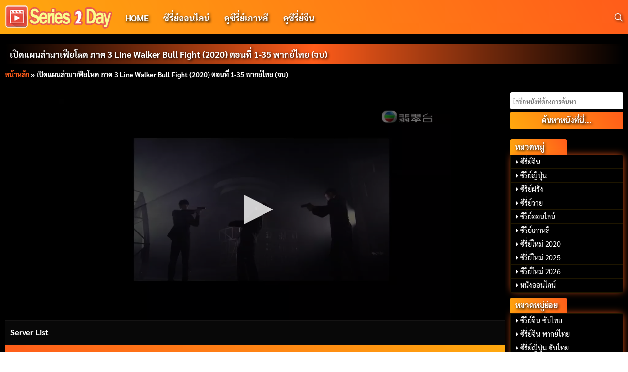

--- FILE ---
content_type: text/html; charset=UTF-8
request_url: https://series2day.com/%E0%B9%80%E0%B8%9B%E0%B8%B4%E0%B8%94%E0%B9%81%E0%B8%9C%E0%B8%99%E0%B8%A5%E0%B9%88%E0%B8%B2%E0%B8%A1%E0%B8%B2%E0%B9%80%E0%B8%9F%E0%B8%B5%E0%B8%A2%E0%B9%82%E0%B8%AB%E0%B8%94/
body_size: 13116
content:
<!DOCTYPE html>
<html lang="th">
<head>
    <meta charset="UTF-8">
    <meta name="viewport" content="width=device-width, initial-scale=1">
    <link rel="profile" href="https://gmpg.org/xfn/11">
        <meta name="title" content="เปิดแผนล่ามาเฟียโหด ภาค 3 Line Walker Bull Fight (2020) ตอนที่ 1-35 พากย์ไทย (จบ)" />
    <meta name="description" content="ดูซีรี่ย์จีน ซีรี่ย์ออนไลน์ เรื่อง เปิดแผนล่ามาเฟียโหด ภาค 3 Line Walker Bull Fight (2020) เบ้าเมล็ดพันธุ์ค้ายาเสพติดในไทย อาเติ้งไม่รู้ว่าอยู่ที่ไหนเขาตกใจมากเมื่อรู้ว่าเธอเสียชีวิตและสัญญาว่าจะล้างแค้นให้เธอ Bao Seed ยังคงทำงานสายลับภายใต้ Madam G. ผู้บังคับบัญชาคนใหม่หลังจากหมดเวลารับใช้ Cheuk Hoi ได้รับการปล่อยตัวจากคุกและเปิดร้านกาแฟ แต่ปัญหายังคงติดตามเขาแม้ว่าเขาจะพยายามก็ตาม ไหงตากลายเป็นตำรวจติดตามหางของเปาเมล็ด ความจริงเขาได้รับแรงจูงใจที่ซ่อนเร้น" />
    <meta name="keywords" content="เปิดแผนล่ามาเฟียโหด ภาค 3 Line Walker Bull Fight (2020) ตอนที่ 1-35 พากย์ไทย (จบ),เปิดแผนล่ามาเฟียโหด ภาค 3 (2020) ซับไทย, เปิดแผนล่ามาเฟียโหด ภาค 3 (2020) พากย์ไทย, ดูซีรี่ย์ออนไลน์, เว็บดูซีรี่ย์" />
	<link rel="canonical" href="https://series2day.com/%e0%b9%80%e0%b8%9b%e0%b8%b4%e0%b8%94%e0%b9%81%e0%b8%9c%e0%b8%99%e0%b8%a5%e0%b9%88%e0%b8%b2%e0%b8%a1%e0%b8%b2%e0%b9%80%e0%b8%9f%e0%b8%b5%e0%b8%a2%e0%b9%82%e0%b8%ab%e0%b8%94/" />
   <meta property="og:locale" content="th_TH" />
   <meta property="og:type" content="video.episode" />
   <meta property="og:url" content="https://series2day.com/%e0%b9%80%e0%b8%9b%e0%b8%b4%e0%b8%94%e0%b9%81%e0%b8%9c%e0%b8%99%e0%b8%a5%e0%b9%88%e0%b8%b2%e0%b8%a1%e0%b8%b2%e0%b9%80%e0%b8%9f%e0%b8%b5%e0%b8%a2%e0%b9%82%e0%b8%ab%e0%b8%94/" />
	<meta name="propeller" content="703fb4f95b640629f86b17ad253abb7d">
	<meta property="og:title" content="เปิดแผนล่ามาเฟียโหด ภาค 3 Line Walker Bull Fight (2020) ตอนที่ 1-35 พากย์ไทย (จบ)" />
   <meta property="og:site_name" content="Series2Day | เว็บดูซีรี่ย์ออนไลน์ ดูซีรี่ย์เอเชีย ซีรี่ย์ใหม่2021" />
	<meta property="og:description" content="ดูซีรี่ย์จีน ซีรี่ย์ออนไลน์ เรื่อง เปิดแผนล่ามาเฟียโหด ภาค 3 Line Walker Bull Fight (2020) เบ้าเมล็ดพันธุ์ค้ายาเสพติดในไทย อาเติ้งไม่รู้ว่าอยู่ที่ไหนเขาตกใจมากเมื่อรู้ว่าเธอเสียชีวิตและสัญญาว่าจะล้างแค้นให้เธอ Bao Seed ยังคงทำงานสายลับภายใต้ Madam G. ผู้บังคับบัญชาคนใหม่หลังจากหมดเวลารับใช้ Cheuk Hoi ได้รับการปล่อยตัวจากคุกและเปิดร้านกาแฟ แต่ปัญหายังคงติดตามเขาแม้ว่าเขาจะพยายามก็ตาม ไหงตากลายเป็นตำรวจติดตามหางของเปาเมล็ด ความจริงเขาได้รับแรงจูงใจที่ซ่อนเร้น" />
    <meta property="og:image" content="https://series2day.com/wp-content/uploads/2022/01/เปิดแผนล่ามาเฟียโหด-ภาค-3.jpg" />
   <meta property="article:tag" content="ดูซีรี่ย์ออนไลน์" />
   <meta property="article:tag" content="ดูซีรี่ย์ออนไลน์" />
   <meta property="article:tag" content="เปิดแผนล่ามาเฟียโหด ภาค 3 (2020)" />
   <meta property="article:tag" content="เปิดแผนล่ามาเฟียโหด ภาค 3 Line Walker Bull Fight (2020) ตอนที่ 1-35 พากย์ไทย (จบ)" />
             <meta name='robots' content='index, follow, max-image-preview:large, max-snippet:-1, max-video-preview:-1' />

	<!-- This site is optimized with the Yoast SEO plugin v26.6 - https://yoast.com/wordpress/plugins/seo/ -->
	<title>เปิดแผนล่ามาเฟียโหด ภาค 3 Line Walker Bull Fight (2020) ตอนที่ 1-35 พากย์ไทย (จบ) - Series2Day | ดูซีรี่ย์ออนไลน์ ดูซีรี่ย์เอเชีย ซีรี่ย์2023</title>
	<link rel="canonical" href="https://series2day.com/เปิดแผนล่ามาเฟียโหด/" />
	<meta property="og:locale" content="th_TH" />
	<meta property="og:type" content="article" />
	<meta property="og:title" content="เปิดแผนล่ามาเฟียโหด ภาค 3 Line Walker Bull Fight (2020) ตอนที่ 1-35 พากย์ไทย (จบ) - Series2Day | ดูซีรี่ย์ออนไลน์ ดูซีรี่ย์เอเชีย ซีรี่ย์2023" />
	<meta property="og:url" content="https://series2day.com/เปิดแผนล่ามาเฟียโหด/" />
	<meta property="og:site_name" content="Series2Day | ดูซีรี่ย์ออนไลน์ ดูซีรี่ย์เอเชีย ซีรี่ย์2023" />
	<meta property="article:published_time" content="2022-01-13T01:07:41+00:00" />
	<meta property="article:modified_time" content="2022-01-13T01:07:56+00:00" />
	<meta property="og:image" content="http://series2day.com/wp-content/uploads/2022/01/เปิดแผนล่ามาเฟียโหด-ภาค-3.jpg" />
	<meta property="og:image:width" content="947" />
	<meta property="og:image:height" content="1500" />
	<meta property="og:image:type" content="image/jpeg" />
	<meta name="author" content="webmaster" />
	<meta name="twitter:card" content="summary_large_image" />
	<meta name="twitter:label1" content="Written by" />
	<meta name="twitter:data1" content="webmaster" />
	<script type="application/ld+json" class="yoast-schema-graph">{"@context":"https://schema.org","@graph":[{"@type":"Article","@id":"https://series2day.com/%e0%b9%80%e0%b8%9b%e0%b8%b4%e0%b8%94%e0%b9%81%e0%b8%9c%e0%b8%99%e0%b8%a5%e0%b9%88%e0%b8%b2%e0%b8%a1%e0%b8%b2%e0%b9%80%e0%b8%9f%e0%b8%b5%e0%b8%a2%e0%b9%82%e0%b8%ab%e0%b8%94/#article","isPartOf":{"@id":"https://series2day.com/%e0%b9%80%e0%b8%9b%e0%b8%b4%e0%b8%94%e0%b9%81%e0%b8%9c%e0%b8%99%e0%b8%a5%e0%b9%88%e0%b8%b2%e0%b8%a1%e0%b8%b2%e0%b9%80%e0%b8%9f%e0%b8%b5%e0%b8%a2%e0%b9%82%e0%b8%ab%e0%b8%94/"},"author":{"name":"webmaster","@id":"https://series2day.com/#/schema/person/59ea0fca8494d1bbd3795f1099231b8d"},"headline":"เปิดแผนล่ามาเฟียโหด ภาค 3 Line Walker Bull Fight (2020) ตอนที่ 1-35 พากย์ไทย (จบ)","datePublished":"2022-01-13T01:07:41+00:00","dateModified":"2022-01-13T01:07:56+00:00","mainEntityOfPage":{"@id":"https://series2day.com/%e0%b9%80%e0%b8%9b%e0%b8%b4%e0%b8%94%e0%b9%81%e0%b8%9c%e0%b8%99%e0%b8%a5%e0%b9%88%e0%b8%b2%e0%b8%a1%e0%b8%b2%e0%b9%80%e0%b8%9f%e0%b8%b5%e0%b8%a2%e0%b9%82%e0%b8%ab%e0%b8%94/"},"wordCount":5,"publisher":{"@id":"https://series2day.com/#organization"},"image":{"@id":"https://series2day.com/%e0%b9%80%e0%b8%9b%e0%b8%b4%e0%b8%94%e0%b9%81%e0%b8%9c%e0%b8%99%e0%b8%a5%e0%b9%88%e0%b8%b2%e0%b8%a1%e0%b8%b2%e0%b9%80%e0%b8%9f%e0%b8%b5%e0%b8%a2%e0%b9%82%e0%b8%ab%e0%b8%94/#primaryimage"},"thumbnailUrl":"https://series2day.com/wp-content/uploads/2022/01/เปิดแผนล่ามาเฟียโหด-ภาค-3.jpg","articleSection":["ซีรี่ย์จีน","ซีรี่ย์ออนไลน์"],"inLanguage":"th"},{"@type":"WebPage","@id":"https://series2day.com/%e0%b9%80%e0%b8%9b%e0%b8%b4%e0%b8%94%e0%b9%81%e0%b8%9c%e0%b8%99%e0%b8%a5%e0%b9%88%e0%b8%b2%e0%b8%a1%e0%b8%b2%e0%b9%80%e0%b8%9f%e0%b8%b5%e0%b8%a2%e0%b9%82%e0%b8%ab%e0%b8%94/","url":"https://series2day.com/%e0%b9%80%e0%b8%9b%e0%b8%b4%e0%b8%94%e0%b9%81%e0%b8%9c%e0%b8%99%e0%b8%a5%e0%b9%88%e0%b8%b2%e0%b8%a1%e0%b8%b2%e0%b9%80%e0%b8%9f%e0%b8%b5%e0%b8%a2%e0%b9%82%e0%b8%ab%e0%b8%94/","name":"เปิดแผนล่ามาเฟียโหด ภาค 3 Line Walker Bull Fight (2020) ตอนที่ 1-35 พากย์ไทย (จบ) - Series2Day | ดูซีรี่ย์ออนไลน์ ดูซีรี่ย์เอเชีย ซีรี่ย์2023","isPartOf":{"@id":"https://series2day.com/#website"},"primaryImageOfPage":{"@id":"https://series2day.com/%e0%b9%80%e0%b8%9b%e0%b8%b4%e0%b8%94%e0%b9%81%e0%b8%9c%e0%b8%99%e0%b8%a5%e0%b9%88%e0%b8%b2%e0%b8%a1%e0%b8%b2%e0%b9%80%e0%b8%9f%e0%b8%b5%e0%b8%a2%e0%b9%82%e0%b8%ab%e0%b8%94/#primaryimage"},"image":{"@id":"https://series2day.com/%e0%b9%80%e0%b8%9b%e0%b8%b4%e0%b8%94%e0%b9%81%e0%b8%9c%e0%b8%99%e0%b8%a5%e0%b9%88%e0%b8%b2%e0%b8%a1%e0%b8%b2%e0%b9%80%e0%b8%9f%e0%b8%b5%e0%b8%a2%e0%b9%82%e0%b8%ab%e0%b8%94/#primaryimage"},"thumbnailUrl":"https://series2day.com/wp-content/uploads/2022/01/เปิดแผนล่ามาเฟียโหด-ภาค-3.jpg","datePublished":"2022-01-13T01:07:41+00:00","dateModified":"2022-01-13T01:07:56+00:00","breadcrumb":{"@id":"https://series2day.com/%e0%b9%80%e0%b8%9b%e0%b8%b4%e0%b8%94%e0%b9%81%e0%b8%9c%e0%b8%99%e0%b8%a5%e0%b9%88%e0%b8%b2%e0%b8%a1%e0%b8%b2%e0%b9%80%e0%b8%9f%e0%b8%b5%e0%b8%a2%e0%b9%82%e0%b8%ab%e0%b8%94/#breadcrumb"},"inLanguage":"th","potentialAction":[{"@type":"ReadAction","target":["https://series2day.com/%e0%b9%80%e0%b8%9b%e0%b8%b4%e0%b8%94%e0%b9%81%e0%b8%9c%e0%b8%99%e0%b8%a5%e0%b9%88%e0%b8%b2%e0%b8%a1%e0%b8%b2%e0%b9%80%e0%b8%9f%e0%b8%b5%e0%b8%a2%e0%b9%82%e0%b8%ab%e0%b8%94/"]}]},{"@type":"ImageObject","inLanguage":"th","@id":"https://series2day.com/%e0%b9%80%e0%b8%9b%e0%b8%b4%e0%b8%94%e0%b9%81%e0%b8%9c%e0%b8%99%e0%b8%a5%e0%b9%88%e0%b8%b2%e0%b8%a1%e0%b8%b2%e0%b9%80%e0%b8%9f%e0%b8%b5%e0%b8%a2%e0%b9%82%e0%b8%ab%e0%b8%94/#primaryimage","url":"https://series2day.com/wp-content/uploads/2022/01/เปิดแผนล่ามาเฟียโหด-ภาค-3.jpg","contentUrl":"https://series2day.com/wp-content/uploads/2022/01/เปิดแผนล่ามาเฟียโหด-ภาค-3.jpg","width":947,"height":1500,"caption":"เปิดแผนล่ามาเฟียโหด ภาค 3 (2020)"},{"@type":"BreadcrumbList","@id":"https://series2day.com/%e0%b9%80%e0%b8%9b%e0%b8%b4%e0%b8%94%e0%b9%81%e0%b8%9c%e0%b8%99%e0%b8%a5%e0%b9%88%e0%b8%b2%e0%b8%a1%e0%b8%b2%e0%b9%80%e0%b8%9f%e0%b8%b5%e0%b8%a2%e0%b9%82%e0%b8%ab%e0%b8%94/#breadcrumb","itemListElement":[{"@type":"ListItem","position":1,"name":"หน้าหลัก","item":"https://series2day.com/"},{"@type":"ListItem","position":2,"name":"เปิดแผนล่ามาเฟียโหด ภาค 3 Line Walker Bull Fight (2020) ตอนที่ 1-35 พากย์ไทย (จบ)"}]},{"@type":"WebSite","@id":"https://series2day.com/#website","url":"https://series2day.com/","name":"Series2Day | ดูซีรี่ย์ออนไลน์ ดูซีรี่ย์เอเชีย ซีรี่ย์2023","description":"Series2Day | ดูซีรี่ย์ออนไลน์ ดูซีรี่ย์เอเชีย ซีรี่ย์2023","publisher":{"@id":"https://series2day.com/#organization"},"potentialAction":[{"@type":"SearchAction","target":{"@type":"EntryPoint","urlTemplate":"https://series2day.com/?s={search_term_string}"},"query-input":{"@type":"PropertyValueSpecification","valueRequired":true,"valueName":"search_term_string"}}],"inLanguage":"th"},{"@type":"Organization","@id":"https://series2day.com/#organization","name":"Series2Day | ดูซีรี่ย์ออนไลน์ ดูซีรี่ย์เอเชีย ซีรี่ย์2023","url":"https://series2day.com/","logo":{"@type":"ImageObject","inLanguage":"th","@id":"https://series2day.com/#/schema/logo/image/","url":"https://series2day.com/wp-content/uploads/2020/10/logo.png","contentUrl":"https://series2day.com/wp-content/uploads/2020/10/logo.png","width":220,"height":50,"caption":"Series2Day | ดูซีรี่ย์ออนไลน์ ดูซีรี่ย์เอเชีย ซีรี่ย์2023"},"image":{"@id":"https://series2day.com/#/schema/logo/image/"}},{"@type":"Person","@id":"https://series2day.com/#/schema/person/59ea0fca8494d1bbd3795f1099231b8d","name":"webmaster","image":{"@type":"ImageObject","inLanguage":"th","@id":"https://series2day.com/#/schema/person/image/","url":"https://secure.gravatar.com/avatar/c4454bfccc5fe4809ba075c5db17ef5dc122d2da7dc9025d2da3e4f763b778c9?s=96&d=mm&r=g","contentUrl":"https://secure.gravatar.com/avatar/c4454bfccc5fe4809ba075c5db17ef5dc122d2da7dc9025d2da3e4f763b778c9?s=96&d=mm&r=g","caption":"webmaster"},"url":"https://series2day.com/author/webmaster/"}]}</script>
	<!-- / Yoast SEO plugin. -->


<link rel="alternate" type="application/rss+xml" title="Series2Day | ดูซีรี่ย์ออนไลน์ ดูซีรี่ย์เอเชีย ซีรี่ย์2023 &raquo; ฟีด" href="https://series2day.com/feed/" />
<link rel="alternate" type="application/rss+xml" title="Series2Day | ดูซีรี่ย์ออนไลน์ ดูซีรี่ย์เอเชีย ซีรี่ย์2023 &raquo; ฟีดความเห็น" href="https://series2day.com/comments/feed/" />
<link rel="alternate" type="application/rss+xml" title="Series2Day | ดูซีรี่ย์ออนไลน์ ดูซีรี่ย์เอเชีย ซีรี่ย์2023 &raquo; เปิดแผนล่ามาเฟียโหด ภาค 3 Line Walker Bull Fight (2020) ตอนที่ 1-35 พากย์ไทย (จบ) ฟีดความเห็น" href="https://series2day.com/%e0%b9%80%e0%b8%9b%e0%b8%b4%e0%b8%94%e0%b9%81%e0%b8%9c%e0%b8%99%e0%b8%a5%e0%b9%88%e0%b8%b2%e0%b8%a1%e0%b8%b2%e0%b9%80%e0%b8%9f%e0%b8%b5%e0%b8%a2%e0%b9%82%e0%b8%ab%e0%b8%94/feed/" />
<link rel="alternate" title="oEmbed (JSON)" type="application/json+oembed" href="https://series2day.com/wp-json/oembed/1.0/embed?url=https%3A%2F%2Fseries2day.com%2F%25e0%25b9%2580%25e0%25b8%259b%25e0%25b8%25b4%25e0%25b8%2594%25e0%25b9%2581%25e0%25b8%259c%25e0%25b8%2599%25e0%25b8%25a5%25e0%25b9%2588%25e0%25b8%25b2%25e0%25b8%25a1%25e0%25b8%25b2%25e0%25b9%2580%25e0%25b8%259f%25e0%25b8%25b5%25e0%25b8%25a2%25e0%25b9%2582%25e0%25b8%25ab%25e0%25b8%2594%2F" />
<link rel="alternate" title="oEmbed (XML)" type="text/xml+oembed" href="https://series2day.com/wp-json/oembed/1.0/embed?url=https%3A%2F%2Fseries2day.com%2F%25e0%25b9%2580%25e0%25b8%259b%25e0%25b8%25b4%25e0%25b8%2594%25e0%25b9%2581%25e0%25b8%259c%25e0%25b8%2599%25e0%25b8%25a5%25e0%25b9%2588%25e0%25b8%25b2%25e0%25b8%25a1%25e0%25b8%25b2%25e0%25b9%2580%25e0%25b8%259f%25e0%25b8%25b5%25e0%25b8%25a2%25e0%25b9%2582%25e0%25b8%25ab%25e0%25b8%2594%2F&#038;format=xml" />
<style id='wp-img-auto-sizes-contain-inline-css' type='text/css'>
img:is([sizes=auto i],[sizes^="auto," i]){contain-intrinsic-size:3000px 1500px}
/*# sourceURL=wp-img-auto-sizes-contain-inline-css */
</style>
<style id='wp-emoji-styles-inline-css' type='text/css'>

	img.wp-smiley, img.emoji {
		display: inline !important;
		border: none !important;
		box-shadow: none !important;
		height: 1em !important;
		width: 1em !important;
		margin: 0 0.07em !important;
		vertical-align: -0.1em !important;
		background: none !important;
		padding: 0 !important;
	}
/*# sourceURL=wp-emoji-styles-inline-css */
</style>
<style id='wp-block-library-inline-css' type='text/css'>
:root{--wp-block-synced-color:#7a00df;--wp-block-synced-color--rgb:122,0,223;--wp-bound-block-color:var(--wp-block-synced-color);--wp-editor-canvas-background:#ddd;--wp-admin-theme-color:#007cba;--wp-admin-theme-color--rgb:0,124,186;--wp-admin-theme-color-darker-10:#006ba1;--wp-admin-theme-color-darker-10--rgb:0,107,160.5;--wp-admin-theme-color-darker-20:#005a87;--wp-admin-theme-color-darker-20--rgb:0,90,135;--wp-admin-border-width-focus:2px}@media (min-resolution:192dpi){:root{--wp-admin-border-width-focus:1.5px}}.wp-element-button{cursor:pointer}:root .has-very-light-gray-background-color{background-color:#eee}:root .has-very-dark-gray-background-color{background-color:#313131}:root .has-very-light-gray-color{color:#eee}:root .has-very-dark-gray-color{color:#313131}:root .has-vivid-green-cyan-to-vivid-cyan-blue-gradient-background{background:linear-gradient(135deg,#00d084,#0693e3)}:root .has-purple-crush-gradient-background{background:linear-gradient(135deg,#34e2e4,#4721fb 50%,#ab1dfe)}:root .has-hazy-dawn-gradient-background{background:linear-gradient(135deg,#faaca8,#dad0ec)}:root .has-subdued-olive-gradient-background{background:linear-gradient(135deg,#fafae1,#67a671)}:root .has-atomic-cream-gradient-background{background:linear-gradient(135deg,#fdd79a,#004a59)}:root .has-nightshade-gradient-background{background:linear-gradient(135deg,#330968,#31cdcf)}:root .has-midnight-gradient-background{background:linear-gradient(135deg,#020381,#2874fc)}:root{--wp--preset--font-size--normal:16px;--wp--preset--font-size--huge:42px}.has-regular-font-size{font-size:1em}.has-larger-font-size{font-size:2.625em}.has-normal-font-size{font-size:var(--wp--preset--font-size--normal)}.has-huge-font-size{font-size:var(--wp--preset--font-size--huge)}.has-text-align-center{text-align:center}.has-text-align-left{text-align:left}.has-text-align-right{text-align:right}.has-fit-text{white-space:nowrap!important}#end-resizable-editor-section{display:none}.aligncenter{clear:both}.items-justified-left{justify-content:flex-start}.items-justified-center{justify-content:center}.items-justified-right{justify-content:flex-end}.items-justified-space-between{justify-content:space-between}.screen-reader-text{border:0;clip-path:inset(50%);height:1px;margin:-1px;overflow:hidden;padding:0;position:absolute;width:1px;word-wrap:normal!important}.screen-reader-text:focus{background-color:#ddd;clip-path:none;color:#444;display:block;font-size:1em;height:auto;left:5px;line-height:normal;padding:15px 23px 14px;text-decoration:none;top:5px;width:auto;z-index:100000}html :where(.has-border-color){border-style:solid}html :where([style*=border-top-color]){border-top-style:solid}html :where([style*=border-right-color]){border-right-style:solid}html :where([style*=border-bottom-color]){border-bottom-style:solid}html :where([style*=border-left-color]){border-left-style:solid}html :where([style*=border-width]){border-style:solid}html :where([style*=border-top-width]){border-top-style:solid}html :where([style*=border-right-width]){border-right-style:solid}html :where([style*=border-bottom-width]){border-bottom-style:solid}html :where([style*=border-left-width]){border-left-style:solid}html :where(img[class*=wp-image-]){height:auto;max-width:100%}:where(figure){margin:0 0 1em}html :where(.is-position-sticky){--wp-admin--admin-bar--position-offset:var(--wp-admin--admin-bar--height,0px)}@media screen and (max-width:600px){html :where(.is-position-sticky){--wp-admin--admin-bar--position-offset:0px}}

/*# sourceURL=wp-block-library-inline-css */
</style><style id='global-styles-inline-css' type='text/css'>
:root{--wp--preset--aspect-ratio--square: 1;--wp--preset--aspect-ratio--4-3: 4/3;--wp--preset--aspect-ratio--3-4: 3/4;--wp--preset--aspect-ratio--3-2: 3/2;--wp--preset--aspect-ratio--2-3: 2/3;--wp--preset--aspect-ratio--16-9: 16/9;--wp--preset--aspect-ratio--9-16: 9/16;--wp--preset--color--black: #000000;--wp--preset--color--cyan-bluish-gray: #abb8c3;--wp--preset--color--white: #ffffff;--wp--preset--color--pale-pink: #f78da7;--wp--preset--color--vivid-red: #cf2e2e;--wp--preset--color--luminous-vivid-orange: #ff6900;--wp--preset--color--luminous-vivid-amber: #fcb900;--wp--preset--color--light-green-cyan: #7bdcb5;--wp--preset--color--vivid-green-cyan: #00d084;--wp--preset--color--pale-cyan-blue: #8ed1fc;--wp--preset--color--vivid-cyan-blue: #0693e3;--wp--preset--color--vivid-purple: #9b51e0;--wp--preset--gradient--vivid-cyan-blue-to-vivid-purple: linear-gradient(135deg,rgb(6,147,227) 0%,rgb(155,81,224) 100%);--wp--preset--gradient--light-green-cyan-to-vivid-green-cyan: linear-gradient(135deg,rgb(122,220,180) 0%,rgb(0,208,130) 100%);--wp--preset--gradient--luminous-vivid-amber-to-luminous-vivid-orange: linear-gradient(135deg,rgb(252,185,0) 0%,rgb(255,105,0) 100%);--wp--preset--gradient--luminous-vivid-orange-to-vivid-red: linear-gradient(135deg,rgb(255,105,0) 0%,rgb(207,46,46) 100%);--wp--preset--gradient--very-light-gray-to-cyan-bluish-gray: linear-gradient(135deg,rgb(238,238,238) 0%,rgb(169,184,195) 100%);--wp--preset--gradient--cool-to-warm-spectrum: linear-gradient(135deg,rgb(74,234,220) 0%,rgb(151,120,209) 20%,rgb(207,42,186) 40%,rgb(238,44,130) 60%,rgb(251,105,98) 80%,rgb(254,248,76) 100%);--wp--preset--gradient--blush-light-purple: linear-gradient(135deg,rgb(255,206,236) 0%,rgb(152,150,240) 100%);--wp--preset--gradient--blush-bordeaux: linear-gradient(135deg,rgb(254,205,165) 0%,rgb(254,45,45) 50%,rgb(107,0,62) 100%);--wp--preset--gradient--luminous-dusk: linear-gradient(135deg,rgb(255,203,112) 0%,rgb(199,81,192) 50%,rgb(65,88,208) 100%);--wp--preset--gradient--pale-ocean: linear-gradient(135deg,rgb(255,245,203) 0%,rgb(182,227,212) 50%,rgb(51,167,181) 100%);--wp--preset--gradient--electric-grass: linear-gradient(135deg,rgb(202,248,128) 0%,rgb(113,206,126) 100%);--wp--preset--gradient--midnight: linear-gradient(135deg,rgb(2,3,129) 0%,rgb(40,116,252) 100%);--wp--preset--font-size--small: 13px;--wp--preset--font-size--medium: 20px;--wp--preset--font-size--large: 36px;--wp--preset--font-size--x-large: 42px;--wp--preset--spacing--20: 0.44rem;--wp--preset--spacing--30: 0.67rem;--wp--preset--spacing--40: 1rem;--wp--preset--spacing--50: 1.5rem;--wp--preset--spacing--60: 2.25rem;--wp--preset--spacing--70: 3.38rem;--wp--preset--spacing--80: 5.06rem;--wp--preset--shadow--natural: 6px 6px 9px rgba(0, 0, 0, 0.2);--wp--preset--shadow--deep: 12px 12px 50px rgba(0, 0, 0, 0.4);--wp--preset--shadow--sharp: 6px 6px 0px rgba(0, 0, 0, 0.2);--wp--preset--shadow--outlined: 6px 6px 0px -3px rgb(255, 255, 255), 6px 6px rgb(0, 0, 0);--wp--preset--shadow--crisp: 6px 6px 0px rgb(0, 0, 0);}:where(.is-layout-flex){gap: 0.5em;}:where(.is-layout-grid){gap: 0.5em;}body .is-layout-flex{display: flex;}.is-layout-flex{flex-wrap: wrap;align-items: center;}.is-layout-flex > :is(*, div){margin: 0;}body .is-layout-grid{display: grid;}.is-layout-grid > :is(*, div){margin: 0;}:where(.wp-block-columns.is-layout-flex){gap: 2em;}:where(.wp-block-columns.is-layout-grid){gap: 2em;}:where(.wp-block-post-template.is-layout-flex){gap: 1.25em;}:where(.wp-block-post-template.is-layout-grid){gap: 1.25em;}.has-black-color{color: var(--wp--preset--color--black) !important;}.has-cyan-bluish-gray-color{color: var(--wp--preset--color--cyan-bluish-gray) !important;}.has-white-color{color: var(--wp--preset--color--white) !important;}.has-pale-pink-color{color: var(--wp--preset--color--pale-pink) !important;}.has-vivid-red-color{color: var(--wp--preset--color--vivid-red) !important;}.has-luminous-vivid-orange-color{color: var(--wp--preset--color--luminous-vivid-orange) !important;}.has-luminous-vivid-amber-color{color: var(--wp--preset--color--luminous-vivid-amber) !important;}.has-light-green-cyan-color{color: var(--wp--preset--color--light-green-cyan) !important;}.has-vivid-green-cyan-color{color: var(--wp--preset--color--vivid-green-cyan) !important;}.has-pale-cyan-blue-color{color: var(--wp--preset--color--pale-cyan-blue) !important;}.has-vivid-cyan-blue-color{color: var(--wp--preset--color--vivid-cyan-blue) !important;}.has-vivid-purple-color{color: var(--wp--preset--color--vivid-purple) !important;}.has-black-background-color{background-color: var(--wp--preset--color--black) !important;}.has-cyan-bluish-gray-background-color{background-color: var(--wp--preset--color--cyan-bluish-gray) !important;}.has-white-background-color{background-color: var(--wp--preset--color--white) !important;}.has-pale-pink-background-color{background-color: var(--wp--preset--color--pale-pink) !important;}.has-vivid-red-background-color{background-color: var(--wp--preset--color--vivid-red) !important;}.has-luminous-vivid-orange-background-color{background-color: var(--wp--preset--color--luminous-vivid-orange) !important;}.has-luminous-vivid-amber-background-color{background-color: var(--wp--preset--color--luminous-vivid-amber) !important;}.has-light-green-cyan-background-color{background-color: var(--wp--preset--color--light-green-cyan) !important;}.has-vivid-green-cyan-background-color{background-color: var(--wp--preset--color--vivid-green-cyan) !important;}.has-pale-cyan-blue-background-color{background-color: var(--wp--preset--color--pale-cyan-blue) !important;}.has-vivid-cyan-blue-background-color{background-color: var(--wp--preset--color--vivid-cyan-blue) !important;}.has-vivid-purple-background-color{background-color: var(--wp--preset--color--vivid-purple) !important;}.has-black-border-color{border-color: var(--wp--preset--color--black) !important;}.has-cyan-bluish-gray-border-color{border-color: var(--wp--preset--color--cyan-bluish-gray) !important;}.has-white-border-color{border-color: var(--wp--preset--color--white) !important;}.has-pale-pink-border-color{border-color: var(--wp--preset--color--pale-pink) !important;}.has-vivid-red-border-color{border-color: var(--wp--preset--color--vivid-red) !important;}.has-luminous-vivid-orange-border-color{border-color: var(--wp--preset--color--luminous-vivid-orange) !important;}.has-luminous-vivid-amber-border-color{border-color: var(--wp--preset--color--luminous-vivid-amber) !important;}.has-light-green-cyan-border-color{border-color: var(--wp--preset--color--light-green-cyan) !important;}.has-vivid-green-cyan-border-color{border-color: var(--wp--preset--color--vivid-green-cyan) !important;}.has-pale-cyan-blue-border-color{border-color: var(--wp--preset--color--pale-cyan-blue) !important;}.has-vivid-cyan-blue-border-color{border-color: var(--wp--preset--color--vivid-cyan-blue) !important;}.has-vivid-purple-border-color{border-color: var(--wp--preset--color--vivid-purple) !important;}.has-vivid-cyan-blue-to-vivid-purple-gradient-background{background: var(--wp--preset--gradient--vivid-cyan-blue-to-vivid-purple) !important;}.has-light-green-cyan-to-vivid-green-cyan-gradient-background{background: var(--wp--preset--gradient--light-green-cyan-to-vivid-green-cyan) !important;}.has-luminous-vivid-amber-to-luminous-vivid-orange-gradient-background{background: var(--wp--preset--gradient--luminous-vivid-amber-to-luminous-vivid-orange) !important;}.has-luminous-vivid-orange-to-vivid-red-gradient-background{background: var(--wp--preset--gradient--luminous-vivid-orange-to-vivid-red) !important;}.has-very-light-gray-to-cyan-bluish-gray-gradient-background{background: var(--wp--preset--gradient--very-light-gray-to-cyan-bluish-gray) !important;}.has-cool-to-warm-spectrum-gradient-background{background: var(--wp--preset--gradient--cool-to-warm-spectrum) !important;}.has-blush-light-purple-gradient-background{background: var(--wp--preset--gradient--blush-light-purple) !important;}.has-blush-bordeaux-gradient-background{background: var(--wp--preset--gradient--blush-bordeaux) !important;}.has-luminous-dusk-gradient-background{background: var(--wp--preset--gradient--luminous-dusk) !important;}.has-pale-ocean-gradient-background{background: var(--wp--preset--gradient--pale-ocean) !important;}.has-electric-grass-gradient-background{background: var(--wp--preset--gradient--electric-grass) !important;}.has-midnight-gradient-background{background: var(--wp--preset--gradient--midnight) !important;}.has-small-font-size{font-size: var(--wp--preset--font-size--small) !important;}.has-medium-font-size{font-size: var(--wp--preset--font-size--medium) !important;}.has-large-font-size{font-size: var(--wp--preset--font-size--large) !important;}.has-x-large-font-size{font-size: var(--wp--preset--font-size--x-large) !important;}
/*# sourceURL=global-styles-inline-css */
</style>

<style id='classic-theme-styles-inline-css' type='text/css'>
/*! This file is auto-generated */
.wp-block-button__link{color:#fff;background-color:#32373c;border-radius:9999px;box-shadow:none;text-decoration:none;padding:calc(.667em + 2px) calc(1.333em + 2px);font-size:1.125em}.wp-block-file__button{background:#32373c;color:#fff;text-decoration:none}
/*# sourceURL=/wp-includes/css/classic-themes.min.css */
</style>
<link rel='stylesheet' id='simple-cssx-css' href='https://series2day.com/wp-content/plugins/miru-player/template/css/dark.css?ver=1.0.44' type='text/css' media='all' />
<link rel='stylesheet' id='s-mobile-css' href='https://series2day.com/wp-content/themes/seed/css/mobile.css?ver=1758968365' type='text/css' media='all' />
<link rel='stylesheet' id='s-desktop-css' href='https://series2day.com/wp-content/themes/seed/css/desktop.css?ver=1602190724' type='text/css' media='(min-width: 992px)' />
<link rel='stylesheet' id='s-ie-css' href='https://series2day.com/wp-content/themes/seed/css/ie.css?ver=1594982938' type='text/css' media='(-ms-high-contrast: none), (-ms-high-contrast: active)' />
<link rel='stylesheet' id='parente2-style-css' href='https://series2day.com/wp-content/themes/seed/style.css?ver=6.9' type='text/css' media='all' />
<link rel='stylesheet' id='childe2-style-css' href='https://series2day.com/wp-content/themes/seed/style.css?ver=6.9' type='text/css' media='all' />
<link rel='stylesheet' id='indytheme-player-css' href='https://series2day.com/wp-content/themes/seed/css/player.css?ver=1.0.0' type='text/css' media='all' />
<link rel='stylesheet' id='ico-font-css' href='https://series2day.com/wp-content/themes/seed/css/icofont/icofont.min.css?ver=1.0.0' type='text/css' media='all' />
<style id='kadence-blocks-global-variables-inline-css' type='text/css'>
:root {--global-kb-font-size-sm:clamp(0.8rem, 0.73rem + 0.217vw, 0.9rem);--global-kb-font-size-md:clamp(1.1rem, 0.995rem + 0.326vw, 1.25rem);--global-kb-font-size-lg:clamp(1.75rem, 1.576rem + 0.543vw, 2rem);--global-kb-font-size-xl:clamp(2.25rem, 1.728rem + 1.63vw, 3rem);--global-kb-font-size-xxl:clamp(2.5rem, 1.456rem + 3.26vw, 4rem);--global-kb-font-size-xxxl:clamp(2.75rem, 0.489rem + 7.065vw, 6rem);}:root {--global-palette1: #3182CE;--global-palette2: #2B6CB0;--global-palette3: #1A202C;--global-palette4: #2D3748;--global-palette5: #4A5568;--global-palette6: #718096;--global-palette7: #EDF2F7;--global-palette8: #F7FAFC;--global-palette9: #ffffff;}
/*# sourceURL=kadence-blocks-global-variables-inline-css */
</style>
<script type="text/javascript" src="https://series2day.com/wp-includes/js/jquery/jquery.min.js?ver=3.7.1" id="jquery-core-js"></script>
<script type="text/javascript" src="https://series2day.com/wp-includes/js/jquery/jquery-migrate.min.js?ver=3.4.1" id="jquery-migrate-js"></script>
<script type="text/javascript" src="https://series2day.com/wp-content/plugins/miru-player/template/fontawesome/js/brands.js?ver=6.9" id="ezme-fontawesome-brands-js"></script>
<script type="text/javascript" src="https://series2day.com/wp-content/plugins/miru-player/template/fontawesome/js/solid.js?ver=6.9" id="ezme-fontawesome-solid-js"></script>
<script type="text/javascript" src="https://series2day.com/wp-content/plugins/miru-player/template/fontawesome/js/fontawesome.min.js?ver=6.9" id="ezme-fontawesome-js"></script>
<script type="text/javascript" src="https://series2day.com/wp-content/themes/seed/js/miruplayer.js?ver=6.9" id="indytheme-miru-player-js"></script>
<link rel="https://api.w.org/" href="https://series2day.com/wp-json/" /><link rel="alternate" title="JSON" type="application/json" href="https://series2day.com/wp-json/wp/v2/posts/41779" /><link rel="EditURI" type="application/rsd+xml" title="RSD" href="https://series2day.com/xmlrpc.php?rsd" />
<meta name="generator" content="WordPress 6.9" />
<link rel='shortlink' href='https://series2day.com/?p=41779' />
<script type="text/javascript">var ajaxurl = "https://series2day.com/wp-admin/admin-ajax.php";</script>
<style type="text/css">
            body{
                background-color:#000;                background-size: cover;
                background-repeat: no-repeat;
                background-attachment: fixed;
            }
            </style>
<link rel="icon" href="https://series2day.com/wp-content/uploads/2020/10/cropped-logo-1-32x32.png" sizes="32x32" />
<link rel="icon" href="https://series2day.com/wp-content/uploads/2020/10/cropped-logo-1-192x192.png" sizes="192x192" />
<link rel="apple-touch-icon" href="https://series2day.com/wp-content/uploads/2020/10/cropped-logo-1-180x180.png" />
<meta name="msapplication-TileImage" content="https://series2day.com/wp-content/uploads/2020/10/cropped-logo-1-270x270.png" />
		<style type="text/css" id="wp-custom-css">
			.mp-s-sl {
    background: #383838;
}
body, html {
    overflow-x: unset;
    min-height: unset;
}		</style>
		</head>

<body class="wp-singular post-template-default single single-post postid-41779 single-format-standard wp-custom-logo wp-theme-seed">
        <a class="skip-link screen-reader-text" href="#content">Skip to content</a>
    <div id="page" class="site">

        <header id="masthead" class="site-header _heading">
            <div class="s-container">
                <div class="site-branding">
                    <div class="site-logo"><a href="https://series2day.com/" class="custom-logo-link" rel="home"><img width="220" height="50" src="https://series2day.com/wp-content/uploads/2020/10/logo.png" class="custom-logo" alt="Series2Day | เว็บดูซีรี่ย์ออนไลน์ ดูซีรี่ย์เอเชีย" decoding="async" /></a></div>
                                    </div>
                <div class="site-toggle"><b></b></div>
                                                <nav id="site-navigation" class="site-nav-d _desktop">
                    <div class="menu-mnu-main-th-container"><ul id="primary-menu" class="menu"><li id="menu-item-20" class="menu-item menu-item-type-post_type menu-item-object-page menu-item-home menu-item-20"><a href="https://series2day.com/" title="ดูซีรี่ย์ออนไลน์">HOME</a></li>
<li id="menu-item-9641" class="menu-item menu-item-type-taxonomy menu-item-object-category current-post-ancestor current-menu-parent current-post-parent menu-item-9641"><a href="https://series2day.com/category/%e0%b8%8b%e0%b8%b5%e0%b8%a3%e0%b8%b5%e0%b9%88%e0%b8%a2%e0%b9%8c%e0%b8%ad%e0%b8%ad%e0%b8%99%e0%b9%84%e0%b8%a5%e0%b8%99%e0%b9%8c/">ซีรี่ย์ออนไลน์</a></li>
<li id="menu-item-9635" class="menu-item menu-item-type-taxonomy menu-item-object-category menu-item-9635"><a href="https://series2day.com/category/%e0%b8%8b%e0%b8%b5%e0%b8%a3%e0%b8%b5%e0%b9%88%e0%b8%a2%e0%b9%8c%e0%b9%80%e0%b8%81%e0%b8%b2%e0%b8%ab%e0%b8%a5%e0%b8%b5/" title="ซีรี่ย์เกาหลี">ดูซีรี่ย์เกาหลี</a></li>
<li id="menu-item-9634" class="menu-item menu-item-type-taxonomy menu-item-object-category current-post-ancestor current-menu-parent current-post-parent menu-item-9634"><a href="https://series2day.com/category/%e0%b8%8b%e0%b8%b5%e0%b8%a3%e0%b8%b5%e0%b9%88%e0%b8%a2%e0%b9%8c%e0%b8%88%e0%b8%b5%e0%b8%99/" title="ซีรี่ย์จีน">ดูซีรี่ย์จีน</a></li>
</ul></div>                </nav>
                                <div class="s-btn"><!-- no list defined --></div>                <a class="site-search s-modal-trigger m-user" onclick="return false;"
                    data-popup-trigger="site-search"><i class="si-search-o"></i></a>
                                            </div>
            <nav id="site-nav-m" class="site-nav-m">
                <div class="s-container">
                    <div class="menu-mnu-main-th-container"><ul id="mobile-menu" class="menu"><li class="menu-item menu-item-type-post_type menu-item-object-page menu-item-home menu-item-20"><a href="https://series2day.com/" title="ดูซีรี่ย์ออนไลน์">HOME</a></li>
<li class="menu-item menu-item-type-taxonomy menu-item-object-category current-post-ancestor current-menu-parent current-post-parent menu-item-9641"><a href="https://series2day.com/category/%e0%b8%8b%e0%b8%b5%e0%b8%a3%e0%b8%b5%e0%b9%88%e0%b8%a2%e0%b9%8c%e0%b8%ad%e0%b8%ad%e0%b8%99%e0%b9%84%e0%b8%a5%e0%b8%99%e0%b9%8c/">ซีรี่ย์ออนไลน์</a></li>
<li class="menu-item menu-item-type-taxonomy menu-item-object-category menu-item-9635"><a href="https://series2day.com/category/%e0%b8%8b%e0%b8%b5%e0%b8%a3%e0%b8%b5%e0%b9%88%e0%b8%a2%e0%b9%8c%e0%b9%80%e0%b8%81%e0%b8%b2%e0%b8%ab%e0%b8%a5%e0%b8%b5/" title="ซีรี่ย์เกาหลี">ดูซีรี่ย์เกาหลี</a></li>
<li class="menu-item menu-item-type-taxonomy menu-item-object-category current-post-ancestor current-menu-parent current-post-parent menu-item-9634"><a href="https://series2day.com/category/%e0%b8%8b%e0%b8%b5%e0%b8%a3%e0%b8%b5%e0%b9%88%e0%b8%a2%e0%b9%8c%e0%b8%88%e0%b8%b5%e0%b8%99/" title="ซีรี่ย์จีน">ดูซีรี่ย์จีน</a></li>
</ul></div>                </div>
            </nav>
        </header>
        <div class="s-modal -full" data-s-modal="site-search">
            <span class="s-modal-close"><i class="si-cross-o"></i></span>
            <form role="search" method="get" class="search-form" action="https://series2day.com/">
				<label>
					<span class="screen-reader-text">ค้นหาสำหรับ:</span>
					<input type="search" class="search-field" placeholder="ค้นหา &hellip;" value="" name="s" />
				</label>
				<input type="submit" class="search-submit" value="ค้นหา" />
			</form>        </div>
        <div class="site-header-space"></div>
                <div id="content" class="site-content">
<div class="list-ads">
			
</div>
<div class="txt-head -left">
<div class="main-header -minimal"><div class="s-container"><div class="main-title _heading"><h1 class="title"><a href="https://series2day.com/%e0%b9%80%e0%b8%9b%e0%b8%b4%e0%b8%94%e0%b9%81%e0%b8%9c%e0%b8%99%e0%b8%a5%e0%b9%88%e0%b8%b2%e0%b8%a1%e0%b8%b2%e0%b9%80%e0%b8%9f%e0%b8%b5%e0%b8%a2%e0%b9%82%e0%b8%ab%e0%b8%94/">เปิดแผนล่ามาเฟียโหด ภาค 3 Line Walker Bull Fight (2020) ตอนที่ 1-35 พากย์ไทย (จบ)</a></h1><div id="breadcrumbs" class="bc"><span><span><a href="https://series2day.com/">หน้าหลัก</a></span> » <span class="breadcrumb_last" aria-current="page">เปิดแผนล่ามาเฟียโหด ภาค 3 Line Walker Bull Fight (2020) ตอนที่ 1-35 พากย์ไทย (จบ)</span></span></div></div></div></div></div>
<div class="s-container main-body  -rightbar">
    <div id="primary" class="content-area">
	        <main id="main" class="site-main -hide-title">
            <article id="post-41779" class="content-single post-41779 post type-post status-publish format-standard has-post-thumbnail hentry category-249 category-248 cat_category-255 cat_quality-251">
    <header class="entry-header">
                <div class="entry-meta">
                    </div>
            </header>
    <div class="entry-content">

<!--END ADS-->
								
					<div id="mpPlayer" class="mpPlayerMain"><div class="action-hide"></div>
		<div class="mpIframe iframe-41802"><iframe src="https://play-heyhd.com/video/3a1f85dfef891b2a3685ccb35efa807e" scrolling="no" frameborder="0" width="100%" height="450" allowfullscreen="true" webkitallowfullscreen="true" mozallowfullscreen="true"></iframe></div>
		
		<div class="sl-area sl-a-list">
		<span class="sl-title">Server List</span>
		<div class="mp-s-sl active" data-id="https://play-heyhd.com/video/3a1f85dfef891b2a3685ccb35efa807e"><span class="sl-src sl-googledrive"><i class="icofont-play-alt-2"></i> ตัวเล่นหลัก</span></div><div class="mpClear"></div>
		</div>
	</div><div class="miru-epg"><div class="mp-ep-group ep-group-1081"><span class="mp-group-title">พากย์ไทย</span><div class="mp-ep-list"><div class="mp-ep-cover"></div><button class="mp-ep-btn mp-active" data-id="41802"><i class="mp-icon icofont-ui-pause"></i> EP 1</button><button class="mp-ep-btn" data-id="41783"><i class="mp-icon icofont-ui-play"></i> EP 2</button><button class="mp-ep-btn" data-id="41800"><i class="mp-icon icofont-ui-play"></i> EP 3</button><button class="mp-ep-btn" data-id="41795"><i class="mp-icon icofont-ui-play"></i> EP 4</button><button class="mp-ep-btn" data-id="41793"><i class="mp-icon icofont-ui-play"></i> EP 5</button><button class="mp-ep-btn" data-id="41804"><i class="mp-icon icofont-ui-play"></i> EP 6</button><button class="mp-ep-btn" data-id="41798"><i class="mp-icon icofont-ui-play"></i> EP 7</button><button class="mp-ep-btn" data-id="41785"><i class="mp-icon icofont-ui-play"></i> EP 8</button><button class="mp-ep-btn" data-id="41792"><i class="mp-icon icofont-ui-play"></i> EP 9</button><button class="mp-ep-btn" data-id="41787"><i class="mp-icon icofont-ui-play"></i> EP 10</button><button class="mp-ep-btn" data-id="41797"><i class="mp-icon icofont-ui-play"></i> EP 11</button><button class="mp-ep-btn" data-id="41788"><i class="mp-icon icofont-ui-play"></i> EP 12</button><button class="mp-ep-btn" data-id="41789"><i class="mp-icon icofont-ui-play"></i> EP 13</button><button class="mp-ep-btn" data-id="41794"><i class="mp-icon icofont-ui-play"></i> EP 14</button><button class="mp-ep-btn" data-id="41782"><i class="mp-icon icofont-ui-play"></i> EP 15</button><button class="mp-ep-btn" data-id="41790"><i class="mp-icon icofont-ui-play"></i> EP 16</button><button class="mp-ep-btn" data-id="41791"><i class="mp-icon icofont-ui-play"></i> EP 17</button><button class="mp-ep-btn" data-id="41796"><i class="mp-icon icofont-ui-play"></i> EP 18</button><button class="mp-ep-btn" data-id="41781"><i class="mp-icon icofont-ui-play"></i> EP 19</button><button class="mp-ep-btn" data-id="41805"><i class="mp-icon icofont-ui-play"></i> EP 20</button><button class="mp-ep-btn" data-id="41786"><i class="mp-icon icofont-ui-play"></i> EP 21</button><button class="mp-ep-btn" data-id="41807"><i class="mp-icon icofont-ui-play"></i> EP 22</button><button class="mp-ep-btn" data-id="41808"><i class="mp-icon icofont-ui-play"></i> EP 23</button><button class="mp-ep-btn" data-id="41801"><i class="mp-icon icofont-ui-play"></i> EP 24</button><button class="mp-ep-btn" data-id="41806"><i class="mp-icon icofont-ui-play"></i> EP 25</button><button class="mp-ep-btn" data-id="41809"><i class="mp-icon icofont-ui-play"></i> EP 26</button><button class="mp-ep-btn" data-id="41813"><i class="mp-icon icofont-ui-play"></i> EP 27</button><button class="mp-ep-btn" data-id="41814"><i class="mp-icon icofont-ui-play"></i> EP 28</button><button class="mp-ep-btn" data-id="41810"><i class="mp-icon icofont-ui-play"></i> EP 29</button><button class="mp-ep-btn" data-id="41803"><i class="mp-icon icofont-ui-play"></i> EP 30</button><button class="mp-ep-btn" data-id="41799"><i class="mp-icon icofont-ui-play"></i> EP 31</button><button class="mp-ep-btn" data-id="41811"><i class="mp-icon icofont-ui-play"></i> EP 32</button><button class="mp-ep-btn" data-id="41812"><i class="mp-icon icofont-ui-play"></i> EP 33</button><button class="mp-ep-btn" data-id="41784"><i class="mp-icon icofont-ui-play"></i> EP 34</button><button class="mp-ep-btn" data-id="41815"><i class="mp-icon icofont-ui-play"></i> END</button></div></div></div>					

	
						                    <div class="-namehead">
        <h2 class="entry-title">เปิดแผนล่ามาเฟียโหด ภาค 3 Line Walker Bull Fight (2020) ตอนที่ 1-35 พากย์ไทย (จบ)</h2>        <div class="-namedetail">
        <div class="-boximg">
           
        <img width="947" height="1500" src="https://series2day.com/wp-content/uploads/2022/01/เปิดแผนล่ามาเฟียโหด-ภาค-3.jpg" class="attachment-full size-full wp-post-image" alt="เปิดแผนล่ามาเฟียโหด ภาค 3 (2020)" decoding="async" fetchpriority="high" srcset="https://series2day.com/wp-content/uploads/2022/01/เปิดแผนล่ามาเฟียโหด-ภาค-3.jpg 947w, https://series2day.com/wp-content/uploads/2022/01/เปิดแผนล่ามาเฟียโหด-ภาค-3-303x480.jpg 303w, https://series2day.com/wp-content/uploads/2022/01/เปิดแผนล่ามาเฟียโหด-ภาค-3-720x1140.jpg 720w, https://series2day.com/wp-content/uploads/2022/01/เปิดแผนล่ามาเฟียโหด-ภาค-3-768x1216.jpg 768w" sizes="(max-width: 947px) 100vw, 947px" />  
        </div>
        <div class="-boxdetail">
		<p>ดูซีรี่ย์จีน ซีรี่ย์ออนไลน์ เรื่อง เปิดแผนล่ามาเฟียโหด ภาค 3 Line Walker Bull Fight (2020) เบ้าเมล็ดพันธุ์ค้ายาเสพติดในไทย อาเติ้งไม่รู้ว่าอยู่ที่ไหนเขาตกใจมากเมื่อรู้ว่าเธอเสียชีวิตและสัญญาว่าจะล้างแค้นให้เธอ Bao Seed ยังคงทำงานสายลับภายใต้ Madam G. ผู้บังคับบัญชาคนใหม่หลังจากหมดเวลารับใช้ Cheuk Hoi ได้รับการปล่อยตัวจากคุกและเปิดร้านกาแฟ แต่ปัญหายังคงติดตามเขาแม้ว่าเขาจะพยายามก็ตาม ไหงตากลายเป็นตำรวจติดตามหางของเปาเมล็ด ความจริงเขาได้รับแรงจูงใจที่ซ่อนเร้น</p>		</div>
</div></div>
<!--ADS Body-->

<!--END ADS Body-->
<div class="list-ads">
<!--ADS categories-->
<!--END categories-->
</div>
	
<h2 class="name-header">แนะนำ</h2>
<div class="list-movie">            <div class="-movie">
                                    <div class="qa-label qa-bg">พากย์ไทย</div>
                
                                    <div class="imdb">จบแล้ว</div>
                
                <div class="pic">
                    <a href="https://series2day.com/general-and-i-%e0%b8%a8%e0%b8%b6%e0%b8%81%e0%b8%a3%e0%b8%b1%e0%b8%81%e0%b8%9e%e0%b8%b4%e0%b8%8a%e0%b8%b4%e0%b8%95%e0%b8%9a%e0%b8%b1%e0%b8%a5%e0%b8%a5%e0%b8%b1%e0%b8%87%e0%b8%81%e0%b9%8c/" title="General and I ศึกรักพิชิตบัลลังก์ ตอนที่ 1-130 (จบ) | พากย์ไทย">
                        <img width="500" height="700" src="https://series2day.com/wp-content/uploads/2020/10/ศึกรักพิชิตบัลลังก์.png" class="attachment-full size-full wp-post-image" alt="ศึกรักพิชิตบัลลังก์" decoding="async" srcset="https://series2day.com/wp-content/uploads/2020/10/ศึกรักพิชิตบัลลังก์.png 500w, https://series2day.com/wp-content/uploads/2020/10/ศึกรักพิชิตบัลลังก์-214x300.png 214w" sizes="(max-width: 500px) 100vw, 500px" />                    </a>
                                    </div>

                <div class="info">
                    <h2 class="entry-title">
                        <a href="https://series2day.com/general-and-i-%e0%b8%a8%e0%b8%b6%e0%b8%81%e0%b8%a3%e0%b8%b1%e0%b8%81%e0%b8%9e%e0%b8%b4%e0%b8%8a%e0%b8%b4%e0%b8%95%e0%b8%9a%e0%b8%b1%e0%b8%a5%e0%b8%a5%e0%b8%b1%e0%b8%87%e0%b8%81%e0%b9%8c/" title="General and I ศึกรักพิชิตบัลลังก์ ตอนที่ 1-130 (จบ) | พากย์ไทย">
                            ศึกรักพิชิตบัลลังก์                        </a>
                    </h2>
                </div>
            </div>
                        <div class="-movie">
                                    <div class="qa-label qa-bg">พากย์ไทย</div>
                
                                    <div class="imdb">จบแล้ว</div>
                
                <div class="pic">
                    <a href="https://series2day.com/novoland-pearl-eclipse-2021-%e0%b9%84%e0%b8%82%e0%b9%88%e0%b8%a1%e0%b8%b8%e0%b8%81%e0%b9%80%e0%b8%84%e0%b8%b5%e0%b8%a2%e0%b8%87%e0%b8%9a%e0%b8%b1%e0%b8%a5%e0%b8%a5%e0%b8%b1%e0%b8%87%e0%b8%81-2/" title="Novoland: Pearl Eclipse (2021) ไข่มุกเคียงบัลลังก์ ตอนที่1-48 (จบ) พากย์ไทย">
                        <img width="1460" height="2048" src="https://series2day.com/wp-content/uploads/2021/12/ไข่มุกเคียงบัลลังก์.jpg" class="attachment-full size-full wp-post-image" alt="ไข่มุกเคียงบัลลังก์ (2021)" decoding="async" srcset="https://series2day.com/wp-content/uploads/2021/12/ไข่มุกเคียงบัลลังก์.jpg 1460w, https://series2day.com/wp-content/uploads/2021/12/ไข่มุกเคียงบัลลังก์-342x480.jpg 342w, https://series2day.com/wp-content/uploads/2021/12/ไข่มุกเคียงบัลลังก์-720x1010.jpg 720w, https://series2day.com/wp-content/uploads/2021/12/ไข่มุกเคียงบัลลังก์-768x1077.jpg 768w, https://series2day.com/wp-content/uploads/2021/12/ไข่มุกเคียงบัลลังก์-1095x1536.jpg 1095w" sizes="(max-width: 1460px) 100vw, 1460px" />                    </a>
                                    </div>

                <div class="info">
                    <h2 class="entry-title">
                        <a href="https://series2day.com/novoland-pearl-eclipse-2021-%e0%b9%84%e0%b8%82%e0%b9%88%e0%b8%a1%e0%b8%b8%e0%b8%81%e0%b9%80%e0%b8%84%e0%b8%b5%e0%b8%a2%e0%b8%87%e0%b8%9a%e0%b8%b1%e0%b8%a5%e0%b8%a5%e0%b8%b1%e0%b8%87%e0%b8%81-2/" title="Novoland: Pearl Eclipse (2021) ไข่มุกเคียงบัลลังก์ ตอนที่1-48 (จบ) พากย์ไทย">
                            ไข่มุกเคียงบัลลังก์ (2021)                        </a>
                    </h2>
                </div>
            </div>
                        <div class="-movie">
                                    <div class="qa-label qa-bg">พากย์ไทย</div>
                
                                    <div class="imdb">จบแล้ว</div>
                
                <div class="pic">
                    <a href="https://series2day.com/%e0%b8%97%e0%b9%89%e0%b8%b2%e0%b8%8a%e0%b8%b0%e0%b8%95%e0%b8%b2%e0%b8%a5%e0%b8%b4%e0%b8%82%e0%b8%b4%e0%b8%95%e0%b8%a3%e0%b8%b1%e0%b8%81-fortune-writer/" title="ดูซีรี่ย์ ท้าชะตาลิขิตรัก Fortune Writer (2024) พากย์ไทย-ซับไทย EP.1-24 (จบ)">
                        <img width="400" height="600" src="https://series2day.com/wp-content/uploads/2025/09/วสว.jpg" class="attachment-full size-full wp-post-image" alt="ดูซีรี่ย์ ท้าชะตาลิขิตรัก Fortune Writer (2024)" decoding="async" loading="lazy" srcset="https://series2day.com/wp-content/uploads/2025/09/วสว.jpg 400w, https://series2day.com/wp-content/uploads/2025/09/วสว-320x480.jpg 320w" sizes="auto, (max-width: 400px) 100vw, 400px" />                    </a>
                                    </div>

                <div class="info">
                    <h2 class="entry-title">
                        <a href="https://series2day.com/%e0%b8%97%e0%b9%89%e0%b8%b2%e0%b8%8a%e0%b8%b0%e0%b8%95%e0%b8%b2%e0%b8%a5%e0%b8%b4%e0%b8%82%e0%b8%b4%e0%b8%95%e0%b8%a3%e0%b8%b1%e0%b8%81-fortune-writer/" title="ดูซีรี่ย์ ท้าชะตาลิขิตรัก Fortune Writer (2024) พากย์ไทย-ซับไทย EP.1-24 (จบ)">
                            ท้าชะตาลิขิตรัก Fortune Writer                        </a>
                    </h2>
                </div>
            </div>
                        <div class="-movie">
                                    <div class="qa-label qa-bg">พากย์ไทย</div>
                
                                    <div class="imdb">จบแล้ว</div>
                
                <div class="pic">
                    <a href="https://series2day.com/the-eternal-love-s3-%e0%b8%97%e0%b9%88%e0%b8%b2%e0%b8%99%e0%b8%ad%e0%b9%8b%e0%b8%ad%e0%b8%87-%e0%b8%9e%e0%b8%b2%e0%b8%81%e0%b8%a2%e0%b9%8c%e0%b9%84%e0%b8%97%e0%b8%a2/" title="ท่านอ๋องเมื่อไรท่านจะหย่ากับข้า ภาค3 Ep1-30 (จบ) พากย์ไทย">
                        <img width="300" height="421" src="https://series2day.com/wp-content/uploads/2021/06/ท่านอ๋องเมื่อไรท่านจะหย่ากับข้า-ภาค3-พากย์ไทย.jpg" class="attachment-full size-full wp-post-image" alt="ท่านอ๋องเมื่อไรท่านจะหย่ากับข้า ซีซั่น3" decoding="async" loading="lazy" />                    </a>
                                    </div>

                <div class="info">
                    <h2 class="entry-title">
                        <a href="https://series2day.com/the-eternal-love-s3-%e0%b8%97%e0%b9%88%e0%b8%b2%e0%b8%99%e0%b8%ad%e0%b9%8b%e0%b8%ad%e0%b8%87-%e0%b8%9e%e0%b8%b2%e0%b8%81%e0%b8%a2%e0%b9%8c%e0%b9%84%e0%b8%97%e0%b8%a2/" title="ท่านอ๋องเมื่อไรท่านจะหย่ากับข้า ภาค3 Ep1-30 (จบ) พากย์ไทย">
                            ท่านอ๋องเมื่อไรท่านจะหย่ากับข้า ซีซั่น3 - พากย์ไทย                        </a>
                    </h2>
                </div>
            </div>
                        <div class="-movie">
                                    <div class="qa-label qa-bg">พากย์ไทย</div>
                
                                    <div class="imdb">จบแล้ว</div>
                
                <div class="pic">
                    <a href="https://series2day.com/warm-meet-you-2022-%e0%b8%aa%e0%b8%b1%e0%b8%a1%e0%b8%9c%e0%b8%b1%e0%b8%aa%e0%b8%a3%e0%b8%b1%e0%b8%81-%e0%b8%a5%e0%b8%b0%e0%b8%a1%e0%b8%b8%e0%b8%99%e0%b9%83%e0%b8%88/" title="Warm Meet You (2022) สัมผัสรัก ละมุนใจ พากย์ไทย EP.1-24 (End)">
                        <img width="450" height="800" src="https://series2day.com/wp-content/uploads/2024/02/Warm-Meet-You.jpg" class="attachment-full size-full wp-post-image" alt="Warm Meet You" decoding="async" loading="lazy" srcset="https://series2day.com/wp-content/uploads/2024/02/Warm-Meet-You.jpg 450w, https://series2day.com/wp-content/uploads/2024/02/Warm-Meet-You-270x480.jpg 270w" sizes="auto, (max-width: 450px) 100vw, 450px" />                    </a>
                                    </div>

                <div class="info">
                    <h2 class="entry-title">
                        <a href="https://series2day.com/warm-meet-you-2022-%e0%b8%aa%e0%b8%b1%e0%b8%a1%e0%b8%9c%e0%b8%b1%e0%b8%aa%e0%b8%a3%e0%b8%b1%e0%b8%81-%e0%b8%a5%e0%b8%b0%e0%b8%a1%e0%b8%b8%e0%b8%99%e0%b9%83%e0%b8%88/" title="Warm Meet You (2022) สัมผัสรัก ละมุนใจ พากย์ไทย EP.1-24 (End)">
                            Warm Meet You (2022) สัมผัสรัก ละมุนใจ                        </a>
                    </h2>
                </div>
            </div>
                        <div class="-movie">
                                    <div class="qa-label qa-bg">พากย์ไทย</div>
                
                                    <div class="imdb">จบแล้ว</div>
                
                <div class="pic">
                    <a href="https://series2day.com/%e0%b8%81%e0%b8%b3%e0%b9%80%e0%b8%99%e0%b8%b4%e0%b8%94%e0%b9%80%e0%b8%88%e0%b9%89%e0%b8%b2%e0%b9%81%e0%b8%a1%e0%b9%88%e0%b8%81%e0%b8%a7%e0%b8%99%e0%b8%ad%e0%b8%b4%e0%b8%a11985/" title="กำเนิดเจ้าแม่กวนอิม1985 ตอนที่1-16 (จบ) | พากย์ไทย">
                        <img width="311" height="422" src="https://series2day.com/wp-content/uploads/2020/08/The-Reincarnated-Princess.jpg" class="attachment-full size-full wp-post-image" alt="กำเนิดเจ้าแม่กวนอิม" decoding="async" loading="lazy" srcset="https://series2day.com/wp-content/uploads/2020/08/The-Reincarnated-Princess.jpg 311w, https://series2day.com/wp-content/uploads/2020/08/The-Reincarnated-Princess-221x300.jpg 221w" sizes="auto, (max-width: 311px) 100vw, 311px" />                    </a>
                                    </div>

                <div class="info">
                    <h2 class="entry-title">
                        <a href="https://series2day.com/%e0%b8%81%e0%b8%b3%e0%b9%80%e0%b8%99%e0%b8%b4%e0%b8%94%e0%b9%80%e0%b8%88%e0%b9%89%e0%b8%b2%e0%b9%81%e0%b8%a1%e0%b9%88%e0%b8%81%e0%b8%a7%e0%b8%99%e0%b8%ad%e0%b8%b4%e0%b8%a11985/" title="กำเนิดเจ้าแม่กวนอิม1985 ตอนที่1-16 (จบ) | พากย์ไทย">
                            กำเนิดเจ้าแม่กวนอิม                        </a>
                    </h2>
                </div>
            </div>
                        <div class="-movie">
                                    <div class="qa-label qa-bg">ซับไทย</div>
                
                                    <div class="imdb">จบแล้ว</div>
                
                <div class="pic">
                    <a href="https://series2day.com/twisted-fate-of-love-2020-%e0%b8%a0%e0%b8%9e%e0%b8%a3%e0%b8%b1%e0%b8%81%e0%b8%a0%e0%b8%9e%e0%b8%9e%e0%b8%a3%e0%b8%b2%e0%b8%81/" title="Twisted Fate of Love (2020) ภพรักภพพราก ตอนที่1-43 (จบ) | ซับไทย">
                        <img width="256" height="350" src="https://series2day.com/wp-content/uploads/2020/11/ภพรักภพพราก.jpg" class="attachment-full size-full wp-post-image" alt="Twisted Fate of Love (2020) ภพรักภพพราก" decoding="async" loading="lazy" srcset="https://series2day.com/wp-content/uploads/2020/11/ภพรักภพพราก.jpg 256w, https://series2day.com/wp-content/uploads/2020/11/ภพรักภพพราก-219x300.jpg 219w" sizes="auto, (max-width: 256px) 100vw, 256px" />                    </a>
                                    </div>

                <div class="info">
                    <h2 class="entry-title">
                        <a href="https://series2day.com/twisted-fate-of-love-2020-%e0%b8%a0%e0%b8%9e%e0%b8%a3%e0%b8%b1%e0%b8%81%e0%b8%a0%e0%b8%9e%e0%b8%9e%e0%b8%a3%e0%b8%b2%e0%b8%81/" title="Twisted Fate of Love (2020) ภพรักภพพราก ตอนที่1-43 (จบ) | ซับไทย">
                            Twisted Fate of Love (2020) ภพรักภพพราก                        </a>
                    </h2>
                </div>
            </div>
                        <div class="-movie">
                                    <div class="qa-label qa-bg">ซับไทย</div>
                
                                    <div class="imdb">จบแล้ว</div>
                
                <div class="pic">
                    <a href="https://series2day.com/unexpected-falling-2022-%e0%b9%83%e0%b8%95%e0%b9%89%e0%b9%80%e0%b8%87%e0%b8%b2%e0%b8%95%e0%b8%b0%e0%b8%a7%e0%b8%b1%e0%b8%99/" title="Unexpected Falling (2022) ใต้เงาตะวัน ซับไทย ตอนที่1-38 (จบ)">
                        <img width="300" height="450" src="https://series2day.com/wp-content/uploads/2022/11/Unexpected-Falling.webp" class="attachment-full size-full wp-post-image" alt="Unexpected Falling" decoding="async" loading="lazy" />                    </a>
                                    </div>

                <div class="info">
                    <h2 class="entry-title">
                        <a href="https://series2day.com/unexpected-falling-2022-%e0%b9%83%e0%b8%95%e0%b9%89%e0%b9%80%e0%b8%87%e0%b8%b2%e0%b8%95%e0%b8%b0%e0%b8%a7%e0%b8%b1%e0%b8%99/" title="Unexpected Falling (2022) ใต้เงาตะวัน ซับไทย ตอนที่1-38 (จบ)">
                            Unexpected Falling (2022)                        </a>
                    </h2>
                </div>
            </div>
            </div>        
                <div class="entry-author">
            <div class="pic">
                <a href=""
                    rel="author"></a>
            </div>
            <div class="info">
                <h2 class="name">
                    <a href=""
                        rel="author"></a>
                </h2>
                            </div>
        </div>
            </div>

    <footer class="entry-footer">
        	    </footer>
</article>                                </main>
    </div>
    

<aside id="rightbar" class="widget-area _heading">
    <aside id="text-2" class="widget widget_text">			<div class="textwidget"><div class="ads">            
                </div>          
        
<form role="search" method="get" id="searchform" action="https://series2day.com/" >
            <div><label class="screen-reader-text" for="s">Search for:</label>
            <input type="text" value="" name="s" id="s" placeholder="ใส่ชื่อหนังที่ต้องการค้นหา" />
            <input type="submit" id="searchsubmit" value="ค้นหาหนังที่นี่..." />
            </div>
            </form>
<div class="list-title">หมวดหมู่</div><ul class="list-menu"><li><span class="si-caret-right"></span> <a href="https://series2day.com/category/%e0%b8%8b%e0%b8%b5%e0%b8%a3%e0%b8%b5%e0%b9%88%e0%b8%a2%e0%b9%8c%e0%b8%88%e0%b8%b5%e0%b8%99/">ซีรี่ย์จีน</a></li><li><span class="si-caret-right"></span> <a href="https://series2day.com/category/%e0%b8%8b%e0%b8%b5%e0%b8%a3%e0%b8%b5%e0%b9%88%e0%b8%a2%e0%b9%8c%e0%b8%8d%e0%b8%b5%e0%b8%9b%e0%b8%b8%e0%b9%88%e0%b8%99/">ซีรี่ย์ญีปุ่น</a></li><li><span class="si-caret-right"></span> <a href="https://series2day.com/category/%e0%b8%8b%e0%b8%b5%e0%b8%a3%e0%b8%b5%e0%b9%88%e0%b8%a2%e0%b9%8c%e0%b8%9d%e0%b8%a3%e0%b8%b1%e0%b9%88%e0%b8%87/">ซีรี่ย์ฝรั่ง</a></li><li><span class="si-caret-right"></span> <a href="https://series2day.com/category/%e0%b8%8b%e0%b8%b5%e0%b8%a3%e0%b8%b5%e0%b9%88%e0%b8%a2%e0%b9%8c%e0%b8%a7%e0%b8%b2%e0%b8%a2/">ซีรี่ย์วาย</a></li><li><span class="si-caret-right"></span> <a href="https://series2day.com/category/%e0%b8%8b%e0%b8%b5%e0%b8%a3%e0%b8%b5%e0%b9%88%e0%b8%a2%e0%b9%8c%e0%b8%ad%e0%b8%ad%e0%b8%99%e0%b9%84%e0%b8%a5%e0%b8%99%e0%b9%8c/">ซีรี่ย์ออนไลน์</a></li><li><span class="si-caret-right"></span> <a href="https://series2day.com/category/%e0%b8%8b%e0%b8%b5%e0%b8%a3%e0%b8%b5%e0%b9%88%e0%b8%a2%e0%b9%8c%e0%b9%80%e0%b8%81%e0%b8%b2%e0%b8%ab%e0%b8%a5%e0%b8%b5/">ซีรี่ย์เกาหลี</a></li><li><span class="si-caret-right"></span> <a href="https://series2day.com/category/%e0%b8%8b%e0%b8%b5%e0%b8%a3%e0%b8%b5%e0%b9%88%e0%b8%a2%e0%b9%8c%e0%b9%83%e0%b8%ab%e0%b8%a1%e0%b9%88-2020/">ซีรี่ย์ใหม่ 2020</a></li><li><span class="si-caret-right"></span> <a href="https://series2day.com/category/%e0%b8%8b%e0%b8%b5%e0%b8%a3%e0%b8%b5%e0%b9%88%e0%b8%a2%e0%b9%8c%e0%b9%83%e0%b8%ab%e0%b8%a1%e0%b9%88-2025/">ซีรี่ย์ใหม่ 2025</a></li><li><span class="si-caret-right"></span> <a href="https://series2day.com/category/%e0%b8%8b%e0%b8%b5%e0%b8%a3%e0%b8%b5%e0%b9%88%e0%b8%a2%e0%b9%8c%e0%b9%83%e0%b8%ab%e0%b8%a1%e0%b9%88-2026/">ซีรี่ย์ใหม่ 2026</a></li><li><span class="si-caret-right"></span> <a href="https://series2day.com/category/%e0%b8%ab%e0%b8%99%e0%b8%b1%e0%b8%87%e0%b8%ad%e0%b8%ad%e0%b8%99%e0%b9%84%e0%b8%a5%e0%b8%99%e0%b9%8c/">หนังออนไลน์</a></li></ul>   
    
<div class="list-title">หมวดหมู่ย่อย</div><ul class="list-menu"><li><span class="si-caret-right"></span> <a href="https://series2day.com/cat_category/%e0%b8%8b%e0%b8%b5%e0%b8%a3%e0%b8%b5%e0%b9%88%e0%b8%a2%e0%b9%8c%e0%b8%88%e0%b8%b5%e0%b8%99-%e0%b8%8b%e0%b8%b1%e0%b8%9a%e0%b9%84%e0%b8%97%e0%b8%a2/">ซีรี่ย์จีน ซับไทย</a></li><li><span class="si-caret-right"></span> <a href="https://series2day.com/cat_category/%e0%b8%94%e0%b8%b9%e0%b8%8b%e0%b8%b5%e0%b8%a3%e0%b8%b5%e0%b9%88%e0%b8%a2%e0%b9%8c%e0%b8%88%e0%b8%b5%e0%b8%99-%e0%b8%9e%e0%b8%b2%e0%b8%81%e0%b8%a2%e0%b9%8c%e0%b9%84%e0%b8%97%e0%b8%a2/">ซีรี่ย์จีน พากย์ไทย</a></li><li><span class="si-caret-right"></span> <a href="https://series2day.com/cat_category/%e0%b8%8b%e0%b8%b5%e0%b8%a3%e0%b8%b5%e0%b9%88%e0%b8%a2%e0%b9%8c%e0%b8%8d%e0%b8%b5%e0%b9%88%e0%b8%9b%e0%b8%b8%e0%b9%88%e0%b8%99-%e0%b8%8b%e0%b8%b1%e0%b8%9a%e0%b9%84%e0%b8%97%e0%b8%a2/">ซีรี่ย์ญี่ปุ่น ซับไทย</a></li><li><span class="si-caret-right"></span> <a href="https://series2day.com/cat_category/%e0%b8%8b%e0%b8%b5%e0%b8%a3%e0%b8%b5%e0%b9%88%e0%b8%a2%e0%b9%8c%e0%b8%8d%e0%b8%b5%e0%b9%88%e0%b8%9b%e0%b8%b8%e0%b9%88%e0%b8%99-%e0%b8%9e%e0%b8%b2%e0%b8%81%e0%b8%a2%e0%b9%8c%e0%b9%84%e0%b8%97%e0%b8%a2/">ซีรี่ย์ญี่ปุ่น พากย์ไทย</a></li><li><span class="si-caret-right"></span> <a href="https://series2day.com/cat_category/%e0%b8%8b%e0%b8%b5%e0%b8%a3%e0%b8%b5%e0%b9%88%e0%b8%a2%e0%b9%8c%e0%b9%80%e0%b8%81%e0%b8%b2%e0%b8%ab%e0%b8%a5%e0%b8%b5-%e0%b8%8b%e0%b8%b1%e0%b8%9a%e0%b9%84%e0%b8%97%e0%b8%a2/">ซีรี่ย์เกาหลี ซับไทย</a></li><li><span class="si-caret-right"></span> <a href="https://series2day.com/cat_category/%e0%b8%8b%e0%b8%b5%e0%b8%a3%e0%b8%b5%e0%b9%88%e0%b8%a2%e0%b9%8c%e0%b9%80%e0%b8%81%e0%b8%b2%e0%b8%ab%e0%b8%a5%e0%b8%b5-%e0%b8%9e%e0%b8%b2%e0%b8%81%e0%b8%a2%e0%b9%8c%e0%b9%84%e0%b8%97%e0%b8%a2-2/">ซีรี่ย์เกาหลี พากย์ไทย</a></li><li><span class="si-caret-right"></span> <a href="https://series2day.com/cat_category/%e0%b8%8b%e0%b8%b5%e0%b8%a3%e0%b8%b5%e0%b9%88%e0%b8%a2%e0%b9%8c%e0%b9%84%e0%b8%97%e0%b8%a2/">ซีรี่ย์ไทย</a></li><li><span class="si-caret-right"></span> <a href="https://series2day.com/cat_category/%e0%b8%ab%e0%b8%99%e0%b8%b1%e0%b8%87%e0%b8%88%e0%b8%b5%e0%b8%99/">หนังจีน</a></li><li><span class="si-caret-right"></span> <a href="https://series2day.com/cat_category/%e0%b8%ab%e0%b8%99%e0%b8%b1%e0%b8%87%e0%b8%9d%e0%b8%a3%e0%b8%b1%e0%b9%88%e0%b8%87/">หนังฝรั่ง</a></li><li><span class="si-caret-right"></span> <a href="https://series2day.com/cat_category/%e0%b8%ab%e0%b8%99%e0%b8%b1%e0%b8%87%e0%b9%80%e0%b8%81%e0%b8%b2%e0%b8%ab%e0%b8%a5%e0%b8%b5/">หนังเกาหลี</a></li><li><span class="si-caret-right"></span> <a href="https://series2day.com/cat_category/%e0%b8%ad%e0%b8%99%e0%b8%b4%e0%b9%80%e0%b8%a1%e0%b8%b0/">อนิเมะ</a></li></ul>   
    
</div>
		</aside><aside id="text-3" class="widget widget_text">			<div class="textwidget"></div>
		</aside></aside></div>
         
 
        
     </div>
<!--#content-->
    <div class="s-container">
         
 
        
              
 
        
     </div>

<div class="site-footer-space"></div>
<footer id="colophon" class="site-footer">
    <div class="s-container">
        <div class="site-info">
            &copy; 2026 Series2Day | ดูซีรี่ย์ออนไลน์ ดูซีรี่ย์เอเชีย ซีรี่ย์2023. All rights reserved.
       <div id="histats_counter"></div>
		</div>
    </div>
</footer>
	</div>
<!--#page-->
<div class="s-modal-bg"></div>
<script type="speculationrules">
{"prefetch":[{"source":"document","where":{"and":[{"href_matches":"/*"},{"not":{"href_matches":["/wp-*.php","/wp-admin/*","/wp-content/uploads/*","/wp-content/*","/wp-content/plugins/*","/wp-content/themes/seed/*","/*\\?(.+)"]}},{"not":{"selector_matches":"a[rel~=\"nofollow\"]"}},{"not":{"selector_matches":".no-prefetch, .no-prefetch a"}}]},"eagerness":"conservative"}]}
</script>
<script type="text/javascript" src="https://series2day.com/wp-content/plugins/miru-player/template/js/dark.js?ver=1.0.23" id="mpSlSource-js"></script>
<script type="text/javascript" src="https://series2day.com/wp-content/themes/seed/js/flickity.pkgd.min.js?ver=2.2.1" id="s-fkt-js"></script>
<script type="text/javascript" src="https://series2day.com/wp-content/themes/seed/js/scripts.js?ver=1594982938" id="s-scripts-js"></script>
<script type="text/javascript" src="https://series2day.com/wp-content/themes/seed/js/main-vanilla.js?ver=1602190674" id="s-vanilla-js"></script>
<script id="wp-emoji-settings" type="application/json">
{"baseUrl":"https://s.w.org/images/core/emoji/17.0.2/72x72/","ext":".png","svgUrl":"https://s.w.org/images/core/emoji/17.0.2/svg/","svgExt":".svg","source":{"concatemoji":"https://series2day.com/wp-includes/js/wp-emoji-release.min.js?ver=6.9"}}
</script>
<script type="module">
/* <![CDATA[ */
/*! This file is auto-generated */
const a=JSON.parse(document.getElementById("wp-emoji-settings").textContent),o=(window._wpemojiSettings=a,"wpEmojiSettingsSupports"),s=["flag","emoji"];function i(e){try{var t={supportTests:e,timestamp:(new Date).valueOf()};sessionStorage.setItem(o,JSON.stringify(t))}catch(e){}}function c(e,t,n){e.clearRect(0,0,e.canvas.width,e.canvas.height),e.fillText(t,0,0);t=new Uint32Array(e.getImageData(0,0,e.canvas.width,e.canvas.height).data);e.clearRect(0,0,e.canvas.width,e.canvas.height),e.fillText(n,0,0);const a=new Uint32Array(e.getImageData(0,0,e.canvas.width,e.canvas.height).data);return t.every((e,t)=>e===a[t])}function p(e,t){e.clearRect(0,0,e.canvas.width,e.canvas.height),e.fillText(t,0,0);var n=e.getImageData(16,16,1,1);for(let e=0;e<n.data.length;e++)if(0!==n.data[e])return!1;return!0}function u(e,t,n,a){switch(t){case"flag":return n(e,"\ud83c\udff3\ufe0f\u200d\u26a7\ufe0f","\ud83c\udff3\ufe0f\u200b\u26a7\ufe0f")?!1:!n(e,"\ud83c\udde8\ud83c\uddf6","\ud83c\udde8\u200b\ud83c\uddf6")&&!n(e,"\ud83c\udff4\udb40\udc67\udb40\udc62\udb40\udc65\udb40\udc6e\udb40\udc67\udb40\udc7f","\ud83c\udff4\u200b\udb40\udc67\u200b\udb40\udc62\u200b\udb40\udc65\u200b\udb40\udc6e\u200b\udb40\udc67\u200b\udb40\udc7f");case"emoji":return!a(e,"\ud83e\u1fac8")}return!1}function f(e,t,n,a){let r;const o=(r="undefined"!=typeof WorkerGlobalScope&&self instanceof WorkerGlobalScope?new OffscreenCanvas(300,150):document.createElement("canvas")).getContext("2d",{willReadFrequently:!0}),s=(o.textBaseline="top",o.font="600 32px Arial",{});return e.forEach(e=>{s[e]=t(o,e,n,a)}),s}function r(e){var t=document.createElement("script");t.src=e,t.defer=!0,document.head.appendChild(t)}a.supports={everything:!0,everythingExceptFlag:!0},new Promise(t=>{let n=function(){try{var e=JSON.parse(sessionStorage.getItem(o));if("object"==typeof e&&"number"==typeof e.timestamp&&(new Date).valueOf()<e.timestamp+604800&&"object"==typeof e.supportTests)return e.supportTests}catch(e){}return null}();if(!n){if("undefined"!=typeof Worker&&"undefined"!=typeof OffscreenCanvas&&"undefined"!=typeof URL&&URL.createObjectURL&&"undefined"!=typeof Blob)try{var e="postMessage("+f.toString()+"("+[JSON.stringify(s),u.toString(),c.toString(),p.toString()].join(",")+"));",a=new Blob([e],{type:"text/javascript"});const r=new Worker(URL.createObjectURL(a),{name:"wpTestEmojiSupports"});return void(r.onmessage=e=>{i(n=e.data),r.terminate(),t(n)})}catch(e){}i(n=f(s,u,c,p))}t(n)}).then(e=>{for(const n in e)a.supports[n]=e[n],a.supports.everything=a.supports.everything&&a.supports[n],"flag"!==n&&(a.supports.everythingExceptFlag=a.supports.everythingExceptFlag&&a.supports[n]);var t;a.supports.everythingExceptFlag=a.supports.everythingExceptFlag&&!a.supports.flag,a.supports.everything||((t=a.source||{}).concatemoji?r(t.concatemoji):t.wpemoji&&t.twemoji&&(r(t.twemoji),r(t.wpemoji)))});
//# sourceURL=https://series2day.com/wp-includes/js/wp-emoji-loader.min.js
/* ]]> */
</script>

<div id="histat-wrapper">
<!-- Histats.com  (div with counter) --><div id="histats_counter"></div>
<!-- Histats.com  START  (aync)-->
<script type="text/javascript">var _Hasync= _Hasync|| [];
_Hasync.push(['Histats.start', '1,5002562,4,3,170,30,00011111']);
_Hasync.push(['Histats.fasi', '1']);
_Hasync.push(['Histats.track_hits', '']);
(function() {
var hs = document.createElement('script'); hs.type = 'text/javascript'; hs.async = true;
hs.src = ('//s10.histats.com/js15_as.js');
(document.getElementsByTagName('head')[0] || document.getElementsByTagName('body')[0]).appendChild(hs);
})();</script>
<noscript><a href="/" target="_blank"><img  src="//sstatic1.histats.com/0.gif?5002562&101" alt="" border="0"></a></noscript>
<!-- Histats.com  END  -->
</div>

<script defer src="https://static.cloudflareinsights.com/beacon.min.js/vcd15cbe7772f49c399c6a5babf22c1241717689176015" integrity="sha512-ZpsOmlRQV6y907TI0dKBHq9Md29nnaEIPlkf84rnaERnq6zvWvPUqr2ft8M1aS28oN72PdrCzSjY4U6VaAw1EQ==" data-cf-beacon='{"version":"2024.11.0","token":"65b18f801f804ad69aad0d85f47a2cbe","r":1,"server_timing":{"name":{"cfCacheStatus":true,"cfEdge":true,"cfExtPri":true,"cfL4":true,"cfOrigin":true,"cfSpeedBrain":true},"location_startswith":null}}' crossorigin="anonymous"></script>
</body>
</html>
<!--
Performance optimized by W3 Total Cache. Learn more: https://www.boldgrid.com/w3-total-cache/?utm_source=w3tc&utm_medium=footer_comment&utm_campaign=free_plugin

Page Caching using Memcache 
Database Caching 48/117 queries in 0.055 seconds using Redis

Served from: series2day.com @ 2026-01-22 01:54:11 by W3 Total Cache
-->

--- FILE ---
content_type: text/html; charset=utf-8
request_url: https://play-heyhd.com/video/3a1f85dfef891b2a3685ccb35efa807e
body_size: 1769
content:
<html xmlns="http://www.w3.org/1999/xhtml" dir="ltr" lang="en"><head><script src="https://cdnjs.cloudflare.com/ajax/libs/mobile-detect/1.4.4/mobile-detect.min.js"></script><script type="text/javascript"></script><meta http-equiv="Content-Type" content="text/html; charset=UTF-8"/><meta http-equiv="content-language" content="EN"/><title>เปิดแผนล่ามาเฟียโหด+ตอนที่+01+ภาค3+ปี2020+TH.mkv</title><meta name="viewport" content="width=device-width, initial-scale=1.0, user-scalable=no"><script type="text/javascript" src="//code.jquery.com/jquery-1.12.4.min.js"></script><script type="text/javascript" src="https://play-heyhd.com/player/appv2.js"></script><script src="https://cdnjs.cloudflare.com/ajax/libs/mobile-detect/1.4.4/mobile-detect.min.js"></script><script type="text/javascript" src="https://play-heyhd.com/player/p2pplayer6.js"></script><script type="text/javascript" src="https://cdn.jsdelivr.net/npm/hls.js@0.14.17"></script><script src="https://play-heyhd.com/player/assets/devtools-detector/promise-polyfill.js"></script><script src="https://play-heyhd.com/player/assets/devtools-detector/devtools-detector.js"></script><style type="text/css">html,body{height:100%;width:100%;padding:0;margin:0;background-color:black}#player,#playerbase{position:fixed;width:100%;height:100%!important;left:0;top:0;z-index:10}.jw-rightclick{display:none!important}.jw-display-icon-display{border-radius:50%}.loader{position:absolute;top:0;left:0;z-index:999996;width:100%;height:100%;background-color:rgba(0,0,0,.3)}.loader>.page-loader__spinner{position:absolute;float:left;left:50%;top:50%;height:100px;width:100px;background:url('https://play-heyhd.com/player/assets/images/loading.svg');background-repeat:no-repeat;background-size:100px 100px;transform:translate(-50%,-50%)}.rek{position:absolute;z-index:999998;float:left;left:50%;top:50%;height:auto;width:auto;transform:translate(-50%,-50%);background-color:rgba(0,0,0,.3)}.rek_close{z-index:999999;position:absolute;color:white;top:12px;right:3px;cursor:pointer;font-size:20px;font-weight:700;line-height:0;-webkit-transition-duration:0.4s;opacity:1}.rek_counter{z-index:999999;position:absolute;color:black;margin:auto;width:100%;bottom:8px;background-color:rgba(255,255,255,.5);font-family:tahoma;text-align:center;cursor:pointer;font-size:14px;font-weight:700;text-shadow:1px 1px 1px white,0 0 1em white,0 0 .2em black}.blockout{position: absolute;top: 10px;right: 10px;z-index: 999996;width: 45px;height: 45px;background-color: rgba(0,0,0,0.0);}</style><script type="text/javascript">var player_base_url = "https://play-heyhd.com/player";</script></head><body oncontextmenu="return false;"><div id="playerbase" style="display:none;"></div><script type="text/javascript">var vhash = "3a1f85dfef891b2a3685ccb35efa807e";
function vload(vhash) {	MASPlayer(vhash, {"hostList":{"1":["em1.imsvg.com"],"2":["imsvg.com"]},"videoUrl":"\/cdn\/hls\/6e9c5f26d46de6d4f5830a0462854956\/master.txt","videoServer":"1","videoDisk":null,"videoPlayer":"jwplayer","isJWPlayer8":true,"jwPlayerKey":"ITWMv7t88JGzI0xPwW8I0+LveiXX9SWbfdmt0ArUSyc=","jwPlayerURL":"https:\/\/play-heyhd.com\/player\/assets\/jwplayer-8.12.5\/jwplayer.js","logo":{"file":"","link":"","position":"top-left","hide":false},"tracks":[],"captions":{"fontSize":"20","fontfamily":"Tahoma"},"defaultImage":"https:\/\/em1.imsvg.com\/api\/files\/6e9c5f26d46de6d4f5830a0462854956\/thumbnails.webp?v=3","SubtitleManager":false,"jwplayer8button1":true,"jwplayer8quality":false,"title":"เปิดแผนล่ามาเฟียโหด+ตอนที่+01+ภาค3+ปี2020+TH.mkv","displaytitle":false,"rememberPosition":false,"advertising":[],"videoData":{"videoImage":"","videoSources":[{"file":"https:\/\/1\/cdn\/hls\/6e9c5f26d46de6d4f5830a0462854956\/master.txt","label":"HD","type":"hls"}]}}, false);
}
$(function(){	$(document).ready(function() {	vload(vhash);	});
});</script><script type="text/javascript">$(document).on({ "contextmenu": function(e) { e.preventDefault(); }
});</script><script type="text/javascript">!function() {	/*referans:box*/ navigator.userAgent.match(/Android/i) || navigator.userAgent.match(/webOS/i) || navigator.userAgent.match(/iPhone/i) || navigator.userAgent.match(/iPad/i) || navigator.userAgent.match(/iPod/i) || navigator.userAgent.match(/BlackBerry/i) || navigator.userAgent.match(/Windows Phone/i) || navigator.userAgent.match(/Macintosh/i) || (devtoolsDetector.addListener(function(t, e) { t && (document.location.href = "/error.html") }), devtoolsDetector.lanuch())
}();</script><script defer src="https://static.cloudflareinsights.com/beacon.min.js/vcd15cbe7772f49c399c6a5babf22c1241717689176015" integrity="sha512-ZpsOmlRQV6y907TI0dKBHq9Md29nnaEIPlkf84rnaERnq6zvWvPUqr2ft8M1aS28oN72PdrCzSjY4U6VaAw1EQ==" data-cf-beacon='{"version":"2024.11.0","token":"3951cece646f4c959194d2a8138eaf75","r":1,"server_timing":{"name":{"cfCacheStatus":true,"cfEdge":true,"cfExtPri":true,"cfL4":true,"cfOrigin":true,"cfSpeedBrain":true},"location_startswith":null}}' crossorigin="anonymous"></script>
</body></html>

--- FILE ---
content_type: application/javascript
request_url: https://play-heyhd.com/player/assets/devtools-detector/devtools-detector.js
body_size: 2672
content:
!function(t,e){"object"==typeof exports&&"object"==typeof module?module.exports=e():"function"==typeof define&&define.amd?define([],e):"object"==typeof exports?exports.devtoolsDetector=e():t.devtoolsDetector=e()}("undefined"!=typeof self?self:this,function(){return function(t){var e={};function n(r){if(e[r])return e[r].exports;var o=e[r]={i:r,l:!1,exports:{}};return t[r].call(o.exports,o,o.exports,n),o.l=!0,o.exports}return n.m=t,n.c=e,n.d=function(t,e,r){n.o(t,e)||Object.defineProperty(t,e,{configurable:!1,enumerable:!0,get:r})},n.n=function(t){var e=t&&t.__esModule?function(){return t.default}:function(){return t};return n.d(e,"a",e),e},n.o=function(t,e){return Object.prototype.hasOwnProperty.call(t,e)},n.p="",n(n.s=10)}([function(t,e,n){"use strict";e.a=function(t,e,n){return r({},n,{name:e||"unknow group",getDevtoolsDetail:function(){return o(this,void 0,void 0,function(){var n,r,o,u,c;return i(this,function(i){switch(i.label){case 0:n=0,r=t,i.label=1;case 1:return n<r.length?(o=r[n],(u=o.skip)?[4,o.skip()]:[3,3]):[3,6];case 2:u=i.sent(),i.label=3;case 3:return u?[3,5]:[4,o.getDevtoolsDetail()];case 4:if((c=i.sent()).isOpen||c.directReturn)return e&&(c.checkerName=e+"."+c.checkerName),[2,c];i.label=5;case 5:return n++,[3,1];case 6:return[2,{checkerName:this.name,isOpen:!1}]}})})}})};var r=this&&this.__assign||function(){return(r=Object.assign||function(t){for(var e,n=1,r=arguments.length;n<r;n++)for(var o in e=arguments[n])Object.prototype.hasOwnProperty.call(e,o)&&(t[o]=e[o]);return t}).apply(this,arguments)},o=this&&this.__awaiter||function(t,e,n,r){return new(n||(n=Promise))(function(o,i){function u(t){try{a(r.next(t))}catch(t){i(t)}}function c(t){try{a(r.throw(t))}catch(t){i(t)}}function a(t){t.done?o(t.value):new n(function(e){e(t.value)}).then(u,c)}a((r=r.apply(t,e||[])).next())})},i=this&&this.__generator||function(t,e){var n,r,o,i,u={label:0,sent:function(){if(1&o[0])throw o[1];return o[1]},trys:[],ops:[]};return i={next:c(0),throw:c(1),return:c(2)},"function"==typeof Symbol&&(i[Symbol.iterator]=function(){return this}),i;function c(i){return function(c){return function(i){if(n)throw new TypeError("Generator is already executing.");for(;u;)try{if(n=1,r&&(o=2&i[0]?r.return:i[0]?r.throw||((o=r.return)&&o.call(r),0):r.next)&&!(o=o.call(r,i[1])).done)return o;switch(r=0,o&&(i=[2&i[0],o.value]),i[0]){case 0:case 1:o=i;break;case 4:return u.label++,{value:i[1],done:!1};case 5:u.label++,r=i[1],i=[0];continue;case 7:i=u.ops.pop(),u.trys.pop();continue;default:if(!(o=(o=u.trys).length>0&&o[o.length-1])&&(6===i[0]||2===i[0])){u=0;continue}if(3===i[0]&&(!o||i[1]>o[0]&&i[1]<o[3])){u.label=i[1];break}if(6===i[0]&&u.label<o[1]){u.label=o[1],o=i;break}if(o&&u.label<o[2]){u.label=o[2],u.ops.push(i);break}o[2]&&u.ops.pop(),u.trys.pop();continue}i=e.call(t,u)}catch(t){i=[6,t],r=0}finally{n=o=0}if(5&i[0])throw i[1];return{value:i[0]?i[1]:void 0,done:!0}}([i,c])}}}},function(t,e,n){"use strict";n.d(e,"b",function(){return i}),n.d(e,"c",function(){return u}),n.d(e,"a",function(){return c}),n.d(e,"d",function(){return a});var r=n(6),o=navigator.userAgent,i=Object(r.a)(function(){return o.indexOf("Firefox")>-1}),u=Object(r.a)(function(){return o.indexOf("Trident")>-1||o.indexOf("MSIE")>-1}),c=Object(r.a)(function(){return o.indexOf("Edge")>-1}),a=Object(r.a)(function(){return/webkit/i.test(o)&&!c()})},function(t,e,n){"use strict";n.d(e,"b",function(){return u}),n.d(e,"c",function(){return c}),n.d(e,"a",function(){return a});var r=n(1),o=function(t){return"function"==typeof t};function i(t){if(console){var e=console[t];if(o(e))return r.c||r.a?function(){for(var e=[],n=0;n<arguments.length;n++)e[n]=arguments[n];console[t].apply(console,e)}:console[t]}return function(){for(var t=[],e=0;e<arguments.length;e++)t[e]=arguments[e]}}var u=i("log"),c=i("table"),a=i("clear")},function(t,e,n){"use strict";var r=this&&this.__awaiter||function(t,e,n,r){return new(n||(n=Promise))(function(o,i){function u(t){try{a(r.next(t))}catch(t){i(t)}}function c(t){try{a(r.throw(t))}catch(t){i(t)}}function a(t){t.done?o(t.value):new n(function(e){e(t.value)}).then(u,c)}a((r=r.apply(t,e||[])).next())})},o=this&&this.__generator||function(t,e){var n,r,o,i,u={label:0,sent:function(){if(1&o[0])throw o[1];return o[1]},trys:[],ops:[]};return i={next:c(0),throw:c(1),return:c(2)},"function"==typeof Symbol&&(i[Symbol.iterator]=function(){return this}),i;function c(i){return function(c){return function(i){if(n)throw new TypeError("Generator is already executing.");for(;u;)try{if(n=1,r&&(o=2&i[0]?r.return:i[0]?r.throw||((o=r.return)&&o.call(r),0):r.next)&&!(o=o.call(r,i[1])).done)return o;switch(r=0,o&&(i=[2&i[0],o.value]),i[0]){case 0:case 1:o=i;break;case 4:return u.label++,{value:i[1],done:!1};case 5:u.label++,r=i[1],i=[0];continue;case 7:i=u.ops.pop(),u.trys.pop();continue;default:if(!(o=(o=u.trys).length>0&&o[o.length-1])&&(6===i[0]||2===i[0])){u=0;continue}if(3===i[0]&&(!o||i[1]>o[0]&&i[1]<o[3])){u.label=i[1];break}if(6===i[0]&&u.label<o[1]){u.label=o[1],o=i;break}if(o&&u.label<o[2]){u.label=o[2],u.ops.push(i);break}o[2]&&u.ops.pop(),u.trys.pop();continue}i=e.call(t,u)}catch(t){i=[6,t],r=0}finally{n=o=0}if(5&i[0])throw i[1];return{value:i[0]?i[1]:void 0,done:!0}}([i,c])}}};function i(){return performance?performance.now():Date.now()}var u={name:"debugger-checker",getDevtoolsDetail:function(){return r(this,void 0,void 0,function(){var t;return o(this,function(e){return t=i(),function(){}.constructor("debugger")(),[2,{isOpen:i()-t>100,checkerName:this.name}]})})}};e.a=u},function(t,e,n){"use strict";n.d(e,"a",function(){return u});var r=n(0),o=this&&this.__awaiter||function(t,e,n,r){return new(n||(n=Promise))(function(o,i){function u(t){try{a(r.next(t))}catch(t){i(t)}}function c(t){try{a(r.throw(t))}catch(t){i(t)}}function a(t){t.done?o(t.value):new n(function(e){e(t.value)}).then(u,c)}a((r=r.apply(t,e||[])).next())})},i=this&&this.__generator||function(t,e){var n,r,o,i,u={label:0,sent:function(){if(1&o[0])throw o[1];return o[1]},trys:[],ops:[]};return i={next:c(0),throw:c(1),return:c(2)},"function"==typeof Symbol&&(i[Symbol.iterator]=function(){return this}),i;function c(i){return function(c){return function(i){if(n)throw new TypeError("Generator is already executing.");for(;u;)try{if(n=1,r&&(o=2&i[0]?r.return:i[0]?r.throw||((o=r.return)&&o.call(r),0):r.next)&&!(o=o.call(r,i[1])).done)return o;switch(r=0,o&&(i=[2&i[0],o.value]),i[0]){case 0:case 1:o=i;break;case 4:return u.label++,{value:i[1],done:!1};case 5:u.label++,r=i[1],i=[0];continue;case 7:i=u.ops.pop(),u.trys.pop();continue;default:if(!(o=(o=u.trys).length>0&&o[o.length-1])&&(6===i[0]||2===i[0])){u=0;continue}if(3===i[0]&&(!o||i[1]>o[0]&&i[1]<o[3])){u.label=i[1];break}if(6===i[0]&&u.label<o[1]){u.label=o[1],o=i;break}if(o&&u.label<o[2]){u.label=o[2],u.ops.push(i);break}o[2]&&u.ops.pop(),u.trys.pop();continue}i=e.call(t,u)}catch(t){i=[6,t],r=0}finally{n=o=0}if(5&i[0])throw i[1];return{value:i[0]?i[1]:void 0,done:!0}}([i,c])}}},u=function(){function t(t){var e=t.checkers;this._listeners=[],this._isOpen=!1,this._detectLoopStoped=!0,this._detectLoopDelay=500,this._checker=Object(r.a)(e)}return t.prototype.lanuch=function(){this._detectLoopDelay<=0&&this.setDetectDelay(500),this._detectLoopStoped&&(this._detectLoopStoped=!1,this._detectLoop())},t.prototype.stop=function(){this._detectLoopStoped||(this._detectLoopStoped=!0,clearTimeout(this._timer))},t.prototype.isLanuch=function(){return!this._detectLoopStoped},t.prototype.setDetectDelay=function(t){this._detectLoopDelay=t},t.prototype.addListener=function(t){this._listeners.push(t)},t.prototype.removeListener=function(t){this._listeners=this._listeners.filter(function(e){return e!==t})},t.prototype._broadcast=function(t){for(var e=0,n=this._listeners;e<n.length;e++){var r=n[e];try{r(t.isOpen,t)}catch(t){}}},t.prototype._detectLoop=function(){return o(this,void 0,void 0,function(){var t,e=this;return i(this,function(n){switch(n.label){case 0:return[4,this._checker.getDevtoolsDetail()];case 1:return(t=n.sent()).isOpen!=this._isOpen&&(this._isOpen=t.isOpen,this._broadcast(t)),this._detectLoopDelay>0?this._timer=setTimeout(function(){return e._detectLoop()},this._detectLoopDelay):this.stop(),[2]}})})},t}()},function(t,e,n){"use strict";var r=n(0),o=n(11),i=n(13),u=n(14),c=Object(r.a)([o.a,i.a,u.a],"console-checker");e.a=c},function(t,e,n){"use strict";e.a=function(t){var e,n=!1;return function(){for(var r=[],o=0;o<arguments.length;o++)r[o]=arguments[o];return n?e:(n=!0,e=t.apply(void 0,r))}}},function(t,e,n){"use strict";var r=n(2),o=this&&this.__awaiter||function(t,e,n,r){return new(n||(n=Promise))(function(o,i){function u(t){try{a(r.next(t))}catch(t){i(t)}}function c(t){try{a(r.throw(t))}catch(t){i(t)}}function a(t){t.done?o(t.value):new n(function(e){e(t.value)}).then(u,c)}a((r=r.apply(t,e||[])).next())})},i=this&&this.__generator||function(t,e){var n,r,o,i,u={label:0,sent:function(){if(1&o[0])throw o[1];return o[1]},trys:[],ops:[]};return i={next:c(0),throw:c(1),return:c(2)},"function"==typeof Symbol&&(i[Symbol.iterator]=function(){return this}),i;function c(i){return function(c){return function(i){if(n)throw new TypeError("Generator is already executing.");for(;u;)try{if(n=1,r&&(o=2&i[0]?r.return:i[0]?r.throw||((o=r.return)&&o.call(r),0):r.next)&&!(o=o.call(r,i[1])).done)return o;switch(r=0,o&&(i=[2&i[0],o.value]),i[0]){case 0:case 1:o=i;break;case 4:return u.label++,{value:i[1],done:!1};case 5:u.label++,r=i[1],i=[0];continue;case 7:i=u.ops.pop(),u.trys.pop();continue;default:if(!(o=(o=u.trys).length>0&&o[o.length-1])&&(6===i[0]||2===i[0])){u=0;continue}if(3===i[0]&&(!o||i[1]>o[0]&&i[1]<o[3])){u.label=i[1];break}if(6===i[0]&&u.label<o[1]){u.label=o[1],o=i;break}if(o&&u.label<o[2]){u.label=o[2],u.ops.push(i);break}o[2]&&u.ops.pop(),u.trys.pop();continue}i=e.call(t,u)}catch(t){i=[6,t],r=0}finally{n=o=0}if(5&i[0])throw i[1];return{value:i[0]?i[1]:void 0,done:!0}}([i,c])}}},u=/ /,c=!1;u.toString=function(){return c=!0,a.name};var a={name:"reg-toString-checker",getDevtoolsDetail:function(){return o(this,void 0,void 0,function(){return i(this,function(t){return c=!1,Object(r.b)(u),Object(r.a)(),[2,{isOpen:c,checkerName:this.name}]})})}};e.a=a},function(t,e,n){"use strict";var r=n(2),o=this&&this.__awaiter||function(t,e,n,r){return new(n||(n=Promise))(function(o,i){function u(t){try{a(r.next(t))}catch(t){i(t)}}function c(t){try{a(r.throw(t))}catch(t){i(t)}}function a(t){t.done?o(t.value):new n(function(e){e(t.value)}).then(u,c)}a((r=r.apply(t,e||[])).next())})},i=this&&this.__generator||function(t,e){var n,r,o,i,u={label:0,sent:function(){if(1&o[0])throw o[1];return o[1]},trys:[],ops:[]};return i={next:c(0),throw:c(1),return:c(2)},"function"==typeof Symbol&&(i[Symbol.iterator]=function(){return this}),i;function c(i){return function(c){return function(i){if(n)throw new TypeError("Generator is already executing.");for(;u;)try{if(n=1,r&&(o=2&i[0]?r.return:i[0]?r.throw||((o=r.return)&&o.call(r),0):r.next)&&!(o=o.call(r,i[1])).done)return o;switch(r=0,o&&(i=[2&i[0],o.value]),i[0]){case 0:case 1:o=i;break;case 4:return u.label++,{value:i[1],done:!1};case 5:u.label++,r=i[1],i=[0];continue;case 7:i=u.ops.pop(),u.trys.pop();continue;default:if(!(o=(o=u.trys).length>0&&o[o.length-1])&&(6===i[0]||2===i[0])){u=0;continue}if(3===i[0]&&(!o||i[1]>o[0]&&i[1]<o[3])){u.label=i[1];break}if(6===i[0]&&u.label<o[1]){u.label=o[1],o=i;break}if(o&&u.label<o[2]){u.label=o[2],u.ops.push(i);break}o[2]&&u.ops.pop(),u.trys.pop();continue}i=e.call(t,u)}catch(t){i=[6,t],r=0}finally{n=o=0}if(5&i[0])throw i[1];return{value:i[0]?i[1]:void 0,done:!0}}([i,c])}}},u=document.createElement("div"),c=!1;Object.defineProperty(u,"id",{get:function(){return c=!0,a.name},configurable:!0});var a={name:"element-id-chekcer",getDevtoolsDetail:function(){return o(this,void 0,void 0,function(){return i(this,function(t){return c=!1,Object(r.b)(u),Object(r.a)(),[2,{isOpen:c,checkerName:this.name}]})})}};e.a=a},function(t,e,n){"use strict";var r=n(17),o=this&&this.__awaiter||function(t,e,n,r){return new(n||(n=Promise))(function(o,i){function u(t){try{a(r.next(t))}catch(t){i(t)}}function c(t){try{a(r.throw(t))}catch(t){i(t)}}function a(t){t.done?o(t.value):new n(function(e){e(t.value)}).then(u,c)}a((r=r.apply(t,e||[])).next())})},i=this&&this.__generator||function(t,e){var n,r,o,i,u={label:0,sent:function(){if(1&o[0])throw o[1];return o[1]},trys:[],ops:[]};return i={next:c(0),throw:c(1),return:c(2)},"function"==typeof Symbol&&(i[Symbol.iterator]=function(){return this}),i;function c(i){return function(c){return function(i){if(n)throw new TypeError("Generator is already executing.");for(;u;)try{if(n=1,r&&(o=2&i[0]?r.return:i[0]?r.throw||((o=r.return)&&o.call(r),0):r.next)&&!(o=o.call(r,i[1])).done)return o;switch(r=0,o&&(i=[2&i[0],o.value]),i[0]){case 0:case 1:o=i;break;case 4:return u.label++,{value:i[1],done:!1};case 5:u.label++,r=i[1],i=[0];continue;case 7:i=u.ops.pop(),u.trys.pop();continue;default:if(!(o=(o=u.trys).length>0&&o[o.length-1])&&(6===i[0]||2===i[0])){u=0;continue}if(3===i[0]&&(!o||i[1]>o[0]&&i[1]<o[3])){u.label=i[1];break}if(6===i[0]&&u.label<o[1]){u.label=o[1],o=i;break}if(o&&u.label<o[2]){u.label=o[2],u.ops.push(i);break}o[2]&&u.ops.pop(),u.trys.pop();continue}i=e.call(t,u)}catch(t){i=[6,t],r=0}finally{n=o=0}if(5&i[0])throw i[1];return{value:i[0]?i[1]:void 0,done:!0}}([i,c])}}},u={name:"firebug-checker",getDevtoolsDetail:function(){return o(this,void 0,void 0,function(){var t,e;return i(this,function(n){t=window.top,e=!1;try{e=t.Firebug&&t.Firebug.chrome&&t.Firebug.chrome.isInitialized}catch(t){}return[2,{isOpen:e,checkerName:this.name}]})})},skip:function(){return o(this,void 0,void 0,function(){return i(this,function(t){return[2,Object(r.a)()]})})}};e.a=u},function(t,e,n){"use strict";Object.defineProperty(e,"__esModule",{value:!0}),e.addListener=function(t){c.addListener(t)},e.removeListener=function(t){c.removeListener(t)},e.isLanuch=function(){return c.isLanuch()},e.stop=function(){c.stop()},e.lanuch=function(){c.lanuch()},e.setDetectDelay=function(t){c.setDetectDelay(t)};var r=n(4),o=n(5),i=n(3),u=n(9);n.d(e,"consoleChecker",function(){return o.a}),n.d(e,"debuggerChecker",function(){return i.a}),n.d(e,"firebugChecker",function(){return u.a}),n.d(e,"Detector",function(){return r.a});var c=new r.a({checkers:[u.a,o.a,i.a]})},function(t,e,n){"use strict";var r=n(1),o=n(0),i=n(3),u=n(12),c=n(7),a=this&&this.__assign||function(){return(a=Object.assign||function(t){for(var e,n=1,r=arguments.length;n<r;n++)for(var o in e=arguments[n])Object.prototype.hasOwnProperty.call(e,o)&&(t[o]=e[o]);return t}).apply(this,arguments)},l=this&&this.__awaiter||function(t,e,n,r){return new(n||(n=Promise))(function(o,i){function u(t){try{a(r.next(t))}catch(t){i(t)}}function c(t){try{a(r.throw(t))}catch(t){i(t)}}function a(t){t.done?o(t.value):new n(function(e){e(t.value)}).then(u,c)}a((r=r.apply(t,e||[])).next())})},s=this&&this.__generator||function(t,e){var n,r,o,i,u={label:0,sent:function(){if(1&o[0])throw o[1];return o[1]},trys:[],ops:[]};return i={next:c(0),throw:c(1),return:c(2)},"function"==typeof Symbol&&(i[Symbol.iterator]=function(){return this}),i;function c(i){return function(c){return function(i){if(n)throw new TypeError("Generator is already executing.");for(;u;)try{if(n=1,r&&(o=2&i[0]?r.return:i[0]?r.throw||((o=r.return)&&o.call(r),0):r.next)&&!(o=o.call(r,i[1])).done)return o;switch(r=0,o&&(i=[2&i[0],o.value]),i[0]){case 0:case 1:o=i;break;case 4:return u.label++,{value:i[1],done:!1};case 5:u.label++,r=i[1],i=[0];continue;case 7:i=u.ops.pop(),u.trys.pop();continue;default:if(!(o=(o=u.trys).length>0&&o[o.length-1])&&(6===i[0]||2===i[0])){u=0;continue}if(3===i[0]&&(!o||i[1]>o[0]&&i[1]<o[3])){u.label=i[1];break}if(6===i[0]&&u.label<o[1]){u.label=o[1],o=i;break}if(o&&u.label<o[2]){u.label=o[2],u.ops.push(i);break}o[2]&&u.ops.pop(),u.trys.pop();continue}i=e.call(t,u)}catch(t){i=[6,t],r=0}finally{n=o=0}if(5&i[0])throw i[1];return{value:i[0]?i[1]:void 0,done:!0}}([i,c])}}},f=a({},Object(u.a)(Object(o.a)([c.a,i.a])),{name:"firefox-checker",skip:function(){return l(this,void 0,void 0,function(){return s(this,function(t){return[2,!Object(r.b)()]})})}});e.a=f},function(t,e,n){"use strict";e.a=function(t){return r({},t,{getDevtoolsDetail:function(){return o(this,void 0,void 0,function(){var e;return i(this,function(n){switch(n.label){case 0:return[4,t.getDevtoolsDetail()];case 1:return(e=n.sent()).directReturn=!0,[2,e]}})})}})};var r=this&&this.__assign||function(){return(r=Object.assign||function(t){for(var e,n=1,r=arguments.length;n<r;n++)for(var o in e=arguments[n])Object.prototype.hasOwnProperty.call(e,o)&&(t[o]=e[o]);return t}).apply(this,arguments)},o=this&&this.__awaiter||function(t,e,n,r){return new(n||(n=Promise))(function(o,i){function u(t){try{a(r.next(t))}catch(t){i(t)}}function c(t){try{a(r.throw(t))}catch(t){i(t)}}function a(t){t.done?o(t.value):new n(function(e){e(t.value)}).then(u,c)}a((r=r.apply(t,e||[])).next())})},i=this&&this.__generator||function(t,e){var n,r,o,i,u={label:0,sent:function(){if(1&o[0])throw o[1];return o[1]},trys:[],ops:[]};return i={next:c(0),throw:c(1),return:c(2)},"function"==typeof Symbol&&(i[Symbol.iterator]=function(){return this}),i;function c(i){return function(c){return function(i){if(n)throw new TypeError("Generator is already executing.");for(;u;)try{if(n=1,r&&(o=2&i[0]?r.return:i[0]?r.throw||((o=r.return)&&o.call(r),0):r.next)&&!(o=o.call(r,i[1])).done)return o;switch(r=0,o&&(i=[2&i[0],o.value]),i[0]){case 0:case 1:o=i;break;case 4:return u.label++,{value:i[1],done:!1};case 5:u.label++,r=i[1],i=[0];continue;case 7:i=u.ops.pop(),u.trys.pop();continue;default:if(!(o=(o=u.trys).length>0&&o[o.length-1])&&(6===i[0]||2===i[0])){u=0;continue}if(3===i[0]&&(!o||i[1]>o[0]&&i[1]<o[3])){u.label=i[1];break}if(6===i[0]&&u.label<o[1]){u.label=o[1],o=i;break}if(o&&u.label<o[2]){u.label=o[2],u.ops.push(i);break}o[2]&&u.ops.pop(),u.trys.pop();continue}i=e.call(t,u)}catch(t){i=[6,t],r=0}finally{n=o=0}if(5&i[0])throw i[1];return{value:i[0]?i[1]:void 0,done:!0}}([i,c])}}}},function(t,e,n){"use strict";var r=n(1),o=n(8),i=this&&this.__assign||function(){return(i=Object.assign||function(t){for(var e,n=1,r=arguments.length;n<r;n++)for(var o in e=arguments[n])Object.prototype.hasOwnProperty.call(e,o)&&(t[o]=e[o]);return t}).apply(this,arguments)},u=this&&this.__awaiter||function(t,e,n,r){return new(n||(n=Promise))(function(o,i){function u(t){try{a(r.next(t))}catch(t){i(t)}}function c(t){try{a(r.throw(t))}catch(t){i(t)}}function a(t){t.done?o(t.value):new n(function(e){e(t.value)}).then(u,c)}a((r=r.apply(t,e||[])).next())})},c=this&&this.__generator||function(t,e){var n,r,o,i,u={label:0,sent:function(){if(1&o[0])throw o[1];return o[1]},trys:[],ops:[]};return i={next:c(0),throw:c(1),return:c(2)},"function"==typeof Symbol&&(i[Symbol.iterator]=function(){return this}),i;function c(i){return function(c){return function(i){if(n)throw new TypeError("Generator is already executing.");for(;u;)try{if(n=1,r&&(o=2&i[0]?r.return:i[0]?r.throw||((o=r.return)&&o.call(r),0):r.next)&&!(o=o.call(r,i[1])).done)return o;switch(r=0,o&&(i=[2&i[0],o.value]),i[0]){case 0:case 1:o=i;break;case 4:return u.label++,{value:i[1],done:!1};case 5:u.label++,r=i[1],i=[0];continue;case 7:i=u.ops.pop(),u.trys.pop();continue;default:if(!(o=(o=u.trys).length>0&&o[o.length-1])&&(6===i[0]||2===i[0])){u=0;continue}if(3===i[0]&&(!o||i[1]>o[0]&&i[1]<o[3])){u.label=i[1];break}if(6===i[0]&&u.label<o[1]){u.label=o[1],o=i;break}if(o&&u.label<o[2]){u.label=o[2],u.ops.push(i);break}o[2]&&u.ops.pop(),u.trys.pop();continue}i=e.call(t,u)}catch(t){i=[6,t],r=0}finally{n=o=0}if(5&i[0])throw i[1];return{value:i[0]?i[1]:void 0,done:!0}}([i,c])}}},a=i({},o.a,{name:"ie-edge-checker",skip:function(){return u(this,void 0,void 0,function(){return c(this,function(t){return[2,!(Object(r.c)()||Object(r.a)())]})})}});e.a=a},function(t,e,n){"use strict";var r=n(1),o=n(0),i=n(15),u=n(8),c=n(16),a=this&&this.__assign||function(){return(a=Object.assign||function(t){for(var e,n=1,r=arguments.length;n<r;n++)for(var o in e=arguments[n])Object.prototype.hasOwnProperty.call(e,o)&&(t[o]=e[o]);return t}).apply(this,arguments)},l=this&&this.__awaiter||function(t,e,n,r){return new(n||(n=Promise))(function(o,i){function u(t){try{a(r.next(t))}catch(t){i(t)}}function c(t){try{a(r.throw(t))}catch(t){i(t)}}function a(t){t.done?o(t.value):new n(function(e){e(t.value)}).then(u,c)}a((r=r.apply(t,e||[])).next())})},s=this&&this.__generator||function(t,e){var n,r,o,i,u={label:0,sent:function(){if(1&o[0])throw o[1];return o[1]},trys:[],ops:[]};return i={next:c(0),throw:c(1),return:c(2)},"function"==typeof Symbol&&(i[Symbol.iterator]=function(){return this}),i;function c(i){return function(c){return function(i){if(n)throw new TypeError("Generator is already executing.");for(;u;)try{if(n=1,r&&(o=2&i[0]?r.return:i[0]?r.throw||((o=r.return)&&o.call(r),0):r.next)&&!(o=o.call(r,i[1])).done)return o;switch(r=0,o&&(i=[2&i[0],o.value]),i[0]){case 0:case 1:o=i;break;case 4:return u.label++,{value:i[1],done:!1};case 5:u.label++,r=i[1],i=[0];continue;case 7:i=u.ops.pop(),u.trys.pop();continue;default:if(!(o=(o=u.trys).length>0&&o[o.length-1])&&(6===i[0]||2===i[0])){u=0;continue}if(3===i[0]&&(!o||i[1]>o[0]&&i[1]<o[3])){u.label=i[1];break}if(6===i[0]&&u.label<o[1]){u.label=o[1],o=i;break}if(o&&u.label<o[2]){u.label=o[2],u.ops.push(i);break}o[2]&&u.ops.pop(),u.trys.pop();continue}i=e.call(t,u)}catch(t){i=[6,t],r=0}finally{n=o=0}if(5&i[0])throw i[1];return{value:i[0]?i[1]:void 0,done:!0}}([i,c])}}},f=a({},Object(o.a)([u.a,c.a,i.a]),{name:"webkit-checker",skip:function(){return l(this,void 0,void 0,function(){return s(this,function(t){return[2,!Object(r.d)()]})})}});e.a=f},function(t,e,n){"use strict";var r=n(2),o=this&&this.__awaiter||function(t,e,n,r){return new(n||(n=Promise))(function(o,i){function u(t){try{a(r.next(t))}catch(t){i(t)}}function c(t){try{a(r.throw(t))}catch(t){i(t)}}function a(t){t.done?o(t.value):new n(function(e){e(t.value)}).then(u,c)}a((r=r.apply(t,e||[])).next())})},i=this&&this.__generator||function(t,e){var n,r,o,i,u={label:0,sent:function(){if(1&o[0])throw o[1];return o[1]},trys:[],ops:[]};return i={next:c(0),throw:c(1),return:c(2)},"function"==typeof Symbol&&(i[Symbol.iterator]=function(){return this}),i;function c(i){return function(c){return function(i){if(n)throw new TypeError("Generator is already executing.");for(;u;)try{if(n=1,r&&(o=2&i[0]?r.return:i[0]?r.throw||((o=r.return)&&o.call(r),0):r.next)&&!(o=o.call(r,i[1])).done)return o;switch(r=0,o&&(i=[2&i[0],o.value]),i[0]){case 0:case 1:o=i;break;case 4:return u.label++,{value:i[1],done:!1};case 5:u.label++,r=i[1],i=[0];continue;case 7:i=u.ops.pop(),u.trys.pop();continue;default:if(!(o=(o=u.trys).length>0&&o[o.length-1])&&(6===i[0]||2===i[0])){u=0;continue}if(3===i[0]&&(!o||i[1]>o[0]&&i[1]<o[3])){u.label=i[1];break}if(6===i[0]&&u.label<o[1]){u.label=o[1],o=i;break}if(o&&u.label<o[2]){u.label=o[2],u.ops.push(i);break}o[2]&&u.ops.pop(),u.trys.pop();continue}i=e.call(t,u)}catch(t){i=[6,t],r=0}finally{n=o=0}if(5&i[0])throw i[1];return{value:i[0]?i[1]:void 0,done:!0}}([i,c])}}},u=/ /,c=!1;u.toString=function(){return c=!0,a.name};var a={name:"dep-reg-toString-checker",getDevtoolsDetail:function(){return o(this,void 0,void 0,function(){return i(this,function(t){return c=!1,Object(r.c)({dep:u}),Object(r.a)(),[2,{isOpen:c,checkerName:this.name}]})})}};e.a=a},function(t,e,n){"use strict";var r=n(2),o=this&&this.__awaiter||function(t,e,n,r){return new(n||(n=Promise))(function(o,i){function u(t){try{a(r.next(t))}catch(t){i(t)}}function c(t){try{a(r.throw(t))}catch(t){i(t)}}function a(t){t.done?o(t.value):new n(function(e){e(t.value)}).then(u,c)}a((r=r.apply(t,e||[])).next())})},i=this&&this.__generator||function(t,e){var n,r,o,i,u={label:0,sent:function(){if(1&o[0])throw o[1];return o[1]},trys:[],ops:[]};return i={next:c(0),throw:c(1),return:c(2)},"function"==typeof Symbol&&(i[Symbol.iterator]=function(){return this}),i;function c(i){return function(c){return function(i){if(n)throw new TypeError("Generator is already executing.");for(;u;)try{if(n=1,r&&(o=2&i[0]?r.return:i[0]?r.throw||((o=r.return)&&o.call(r),0):r.next)&&!(o=o.call(r,i[1])).done)return o;switch(r=0,o&&(i=[2&i[0],o.value]),i[0]){case 0:case 1:o=i;break;case 4:return u.label++,{value:i[1],done:!1};case 5:u.label++,r=i[1],i=[0];continue;case 7:i=u.ops.pop(),u.trys.pop();continue;default:if(!(o=(o=u.trys).length>0&&o[o.length-1])&&(6===i[0]||2===i[0])){u=0;continue}if(3===i[0]&&(!o||i[1]>o[0]&&i[1]<o[3])){u.label=i[1];break}if(6===i[0]&&u.label<o[1]){u.label=o[1],o=i;break}if(o&&u.label<o[2]){u.label=o[2],u.ops.push(i);break}o[2]&&u.ops.pop(),u.trys.pop();continue}i=e.call(t,u)}catch(t){i=[6,t],r=0}finally{n=o=0}if(5&i[0])throw i[1];return{value:i[0]?i[1]:void 0,done:!0}}([i,c])}}};function u(){}var c=0;u.toString=function(){c++};var a={name:"function-to-string-checker",getDevtoolsDetail:function(){return o(this,void 0,void 0,function(){return i(this,function(t){return c=0,Object(r.b)(u),Object(r.a)(),[2,{isOpen:2===c,checkerName:this.name}]})})}};e.a=a},function(t,e,n){"use strict";n.d(e,"a",function(){return i});var r=n(6),o=Object(r.a)(function(){return window.top!==window}),i=Object(r.a)(function(){if(!o())return!1;try{return Object.keys(window.top.innerWidth),!1}catch(t){return!0}})}])});
//# sourceMappingURL=devtools-detector.js.map